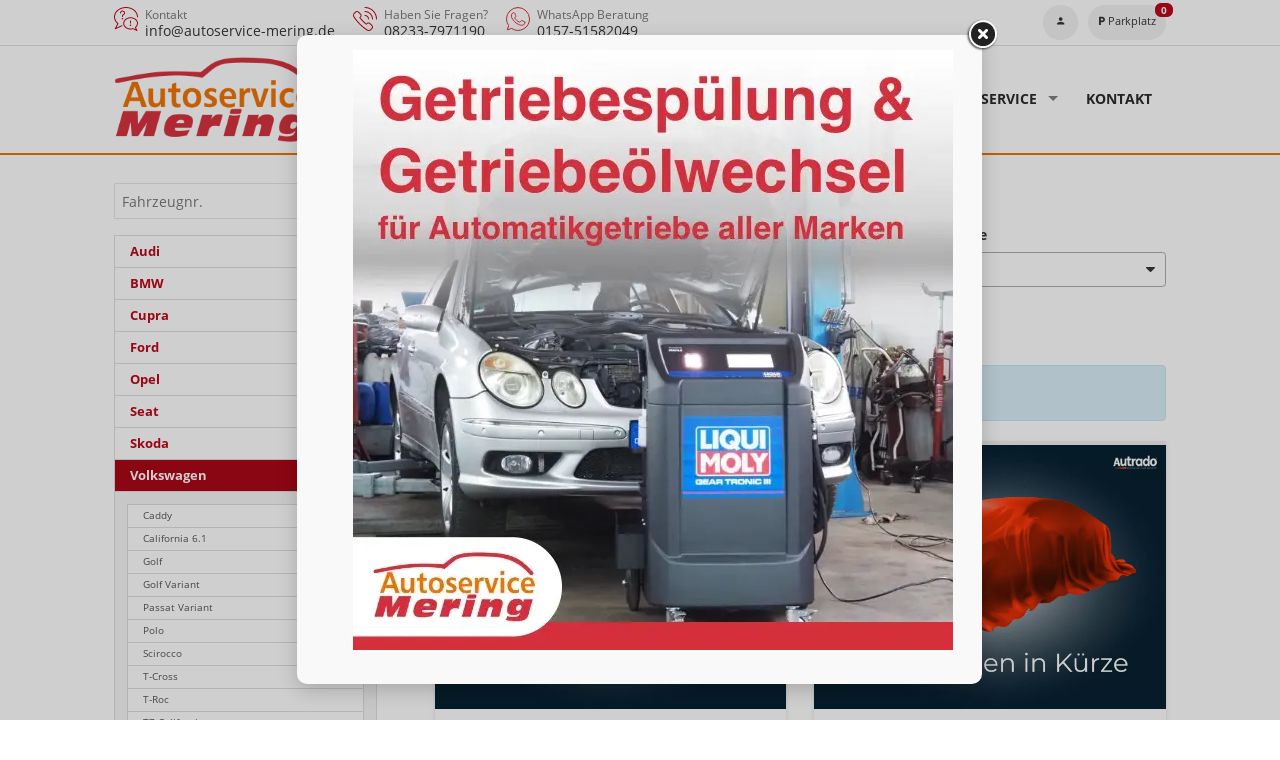

--- FILE ---
content_type: text/html; charset=UTF-8
request_url: https://www.autoservice-mering.de/liste-volkswagen-tiguan-a__2170_alle.php
body_size: 19588
content:
<!doctype html>
<html id="autrado-template" class="with-left-module with-bottom-module no-featured-slider no-js" lang="de" prefix="og: http://ogp.me/ns#">
<head>
    	<base href="https://www.autoservice-mering.de/"/>
    	<meta charset="utf-8">
	<title>Volkswagen Tiguan Autoservice Mering</title>
    <meta http-equiv="X-UA-Compatible" content="IE=edge">
    <meta name="viewport" content="width=device-width, initial-scale=1"/>
    <meta name="page-topic" content="Autohandel"/>
<meta name="page-type" content="Information"/>
<meta name="audience" content="Alle"/>
<meta name="author" content="autrado.de Matthias Mielchen"/>
<meta name="publisher" content="autrado"/>
<meta name="robots" content="Index follow"/>
<meta name="title" content="Volkswagen Tiguan Autoservice Mering"/>
<meta name="referrer" content="strict-origin-when-cross-origin"/>
<link rel="canonical" href="https://www.autoservice-mering.de/liste-volkswagen-tiguan-a__2170_alle.php"><meta property="og:title" content="Volkswagen Tiguan Autoservice Mering"/>
<meta property="og:type" content="product.group"/>
<meta property="og:locale" content="de_DE"/>
<meta property="og:url" content="https://www.autoservice-mering.de/liste-volkswagen-tiguan-a__2170_alle.php"/>
<meta property="og:site_name" content="Autoservice Mering"/>
<meta property="og:description" content=""/>
<script>window.YETT_WHITELIST=[/www\.autoservice\-mering\.de/];</script>
	<link rel="stylesheet" href="templates/modern/_assets/fonts/open-sans.css?ft1658910052"/>
	<style>div.ui-tooltip{padding:8px;padding-right:12px;position:absolute;z-index:9999;max-width:1024px;-webkit-box-shadow:0 0 5px #aaa;box-shadow:0 0 5px #aaa;border:1px solid #000!important;background:#fff;font-size:11px;line-height:14px;border-radius:4px}div.ui-tooltip-innercontainer{max-width:400px}div.ui-helper-hidden-accessible{display:none}.ui-widget{font-size:.8em!important}.dialog-windowclass{font-size:12px!important;font-family:arial!important}.dialog-windowclass.ui-dialog{padding:2px;z-index:20}.dialog-windowclass h1{margin:0;font-size:1.4em;line-height:36px}.dialog-windowclass .feld{width:92%!important;margin:0}.dialog-windowclass .buttonzeile{width:98%!important;margin:5px 0;padding:0 0}.dialog-windowclass p.beschreibung{width:87%!important}.ui-widget-header{background-image:none!important}.ui-logobaseinfo tr td{font-size:1em}</style>
	<link rel="stylesheet" href="css/A.jquery-ui.css,qft1658910084.pagespeed.cf.vfqjgmKn5K.css"/>
	<link rel="stylesheet" href="javascript/fancybox/source/A.jquery.fancybox.css,qft1658910068.pagespeed.cf.4oP5n9dW1R.css"/>
	<style>.questiondialog>.ui-dialog-titlebar{display:none}div#dialog_button a{color:#fff;background-color:var(--color-primary-base,#111);padding:6px 12px;font-size:14px;font-weight:400;text-align:center;line-height:1.42857143;display:inline-block;text-decoration:none}div#dialog_button a:hover{background-color:var(--color-primary-light,#222)}div#dialog_button a.inaktiv{cursor:no-drop;pointer-events:none}.ui-widget.ui-widget-content{border:0;box-shadow:0 19px 38px rgba(0,0,0,.30) , 0 15px 12px rgba(0,0,0,.22)}.ui-dialog .ui-dialog-content.cc_dialog{padding:1rem}.cc_dialog p{line-height:1.1;margin:.75rem 0;padding:0;font-size:1rem}.cc_dialog h3{margin:10px 0 20px 0;color:#000;background:transparent;font-size:17px;font-weight:bold}.cc_dialog h4{margin:.5rem 0 1rem;background:transparent;font-weight:bold;font-size:1.125rem;color:#666}.ui-dialog .ui-dialog-content.cc_dialog{padding-bottom:4rem;font-size:.975rem}div#dialog_button{bottom:1rem;right:1rem}.opt.tablerow{display:grid;gap:.5rem;grid-template-columns:1.5rem 1fr max-content}label.optlabel.clickable{font-weight:400;cursor:pointer}.group1{background:#d8d8d8}.group1+.group1{margin-top:.25rem}.group0>.opt.tablerow{display:grid;gap:.5rem;grid-template-columns:1.5rem 1fr max-content;font-weight:700}.options{padding:.75rem;border:1px solid #ddd;border-radius:.25rem}.options{background:transparent;margin:0;padding:0;border:0;border-radius:0}.group1{background:#fff;padding:.5rem;color:#222;border:1px solid #bebebe;border-radius:.25rem}.group0>.opt.tablerow{margin-bottom:.25rem;padding:0}</style>
	<link rel="stylesheet" href="css/A.glyphicons.css,qft1658910084.pagespeed.cf.mWvHHtj3sS.css"/>
	<link rel="stylesheet" href="css/A.glyphicons-filetypes.css,qft1658910084.pagespeed.cf.bhiL0FiXov.css"/>
	<link rel="stylesheet" href="css/A.glyphformat.css,qft1758547530.pagespeed.cf.fHExFfDGTc.css"/>
	<link rel="stylesheet" href="css/A.search.css,qft1682321997.pagespeed.cf.dcu_rSXeNE.css"/>
	<link rel="stylesheet" href="javascript/jquery/multiple-select-2.1.1/A.multiple-select.min.css,qft1744018275.pagespeed.cf.f6KiBq8Ooa.css"/>
	<style>.fancybox-type-iframe .fancybox-nav{width:60px}.fancybox-type-iframe .fancybox-nav span{visibility:visible;opacity:.5}.fancybox-type-iframe .fancybox-nav:hover span{opacity:1}.fancybox-type-iframe .fancybox-next{right:-60px}.fancybox-type-iframe .fancybox-prev{left:-60px}</style>
	<link rel="stylesheet" href="css/A.rating.css,qft1682321997.pagespeed.cf.80g2j-c4OA.css"/>
	<style>.fancybox-dialog-title{padding:5px 10px;background-color:#dcdcdc;font-weight:bold}.fancybox-dialog-message{padding:10px;min-height:100px}.fancybox-dialog-buttons{background-color:#dcdcdc;padding:10px 0;text-align:center}.fancybox-dialog-button{display:inline-block;margin:0 10px;padding:5px 10px;background:#999;color:#fff;font-weight:bold;cursor:pointer;transition:background-color .3s}.fancybox-dialog-button:hover{background:#666}.fancybox-dialog-button:active{transform:translate(1px,1px)}</style>
	<link rel="stylesheet" href="templates/modern/_assets/css/frontend-standards.css?ft1763024920"/>
	<link rel="stylesheet" href="templates/modern/css/owl.carousel.css?ft1658910059"/>
	<link rel="stylesheet" href="templates/modern/_assets/fonts/md-iconic-font/css/material-design-iconic-font.min.css?ft"/>
	<link rel="stylesheet" href="templates/modern/_assets/css/plugins/sm-core-css.css?ft"/>
	<link rel="stylesheet" href="templates/modern/_assets/css/plugins/jquery.toast.min.css?ft"/>
	<link rel="stylesheet" href="templates/modern/_assets/css/main.css??ft"/>
	<link rel="stylesheet" href="var/A.style.css,qft1714485443.pagespeed.cf.v1TAdI39hG.css"/>
	<link rel="stylesheet" href="templates/modern/_assets/css/components/header-v1.css?ft1658910044"/>
	<link rel="stylesheet" href="templates/modern/_assets/css/components/vehicle-list.css?ft1762183369"/>
<script src="javascript/jquery.js,qft1658910068.pagespeed.jm.29OAZzvhfX.js"></script>
<script>var domReadyQueue=[];</script>

<script>dispatch_ajax=function(data){var p={"url":"\/liste-volkswagen-tiguan-a__2170_alle.php?ajax=cms&action=dispatch_ajax","type":"POST","cache":false,"dataType":"","async":true};p.data=data;jQuery.ajax(p);};park_vehicle_ajax=function(data){var p={"url":"\/liste-volkswagen-tiguan-a__2170_alle.php?ajax=cms&action=park_vehicle","type":"POST","cache":false,"dataType":"","async":true};p.data=data;jQuery.ajax(p);};ajaxcb_create_saleskit=function(data){var p={"url":"404?ajax=cms&action=s","type":"POST","cache":false,"dataType":"","async":true};p.data=data;jQuery.ajax(p);};ajaxcb_create_energylabel=function(data){var p={"url":"\/liste-volkswagen-tiguan-a__2170_alle.php?ajax=cms&action=e","type":"POST","cache":false,"dataType":"","async":true};p.data=data;jQuery.ajax(p);};</script>


<link rel="preload" href="templates/modern/_assets/fonts/md-iconic-font/fonts/Material-Design-Iconic-Font.woff2?v=2.2.0" as="font" type="font/woff2" crossorigin>





<style>.c-featured-slider-wrap,.o-wrapper--slider{padding:0}.c-page-aside--bottom{padding:5vh 0}.c-vehicle__sub-name{font-weight:400}.fahrzeugnavigation .nav .has-subnav.active .subnav li a.akt{font-weight:700;color:#bd0316}.c-hero{border-bottom:2px solid #ee7201}.c-page-header{border-bottom:1px solid #dedede}.c-page-top{padding:.75rem 0}.slicknav_btn{background-color:#94231d;position:absolute;right:12px;top:62px;margin:0}.slicknav_nav{font-weight:700;text-transform:uppercase;border-top:1px solid #c1c1c1}.slicknav_nav .nav__item{border-bottom:1px solid #c1c1c1;background:#fff;margin:0}.slicknav_nav a{color:#000;display:block;padding:0 15px;line-height:44px}.slicknav_nav .slicknav_row{padding:0 15px;margin:0;position:relative}.slicknav_nav .slicknav_row:hover,.slicknav_nav .slicknav_row:focus{color:#000;background:transparent;border-radius:0}.slicknav_nav .slicknav_arrow{position:absolute;top:0;right:0;width:50px;line-height:45px;text-align:center;border-left:1px solid #c1c1c1}.slicknav_nav .nav__subnav{background:#343434;margin:0;padding:0}.slicknav_nav .nav__subnav>li{border-top:1px solid #5b5b5b;border-bottom:0;background:#343434}.slicknav_nav .nav__subnav>li:first-child{border:0}.slicknav_nav .nav__subnav>li:last-child{border-bottom:0}.slicknav_nav .nav__subnav>li a{color:#fff;padding-left:40px;line-height:45px;white-space:nowrap}.slicknav_nav .nav__link--home{overflow:visible;white-space:normal;text-indent:0;width:auto}.slicknav_menu{padding:0;z-index:20;background:none}@media all and (max-width:700px){.c-header-sidebar-v3__icons{display:none}a.c-header-contact:nth-child(-n+1) {display:none}.c-header-sidebar-v3>div{display:grid;grid-template-columns:1fr 1fr}a.c-header-contact.c-header-contact--small.u-link-clean{font-size:.75rem}.c-header-contact--small>div .u-caption{display:none}.c-page-header__inner.o-wrapper.u-cf{padding:0}.module.pos_topbar.logo{width:120px}}@media all and (max-width:1024px){.m_Frontend_Menu.pos_topbar .nav .nav__link{font-size:.875rem}}@media all and (max-width:800px){.m_Frontend_Menu.pos_topbar .nav .nav__link{font-size:.75rem}}</style>

<meta property="og:phone_number" content="08233-7971190"/>
<meta property="og:street-address" content="Gaußring 12"/>
<meta property="og:locality" content="Mering"/>
<meta property="og:postal-code" content="86415"/>


<link rel="icon" type="image/ico" href="idbilder/favicon.ico?ft1652340515">
<script type="application/ld+json">
{ "@context" : "http://schema.org",
  "@type" : "Organization",
  "url" : "https://www.autoservice-mering.de/",
  "name" : "Autoservice Mering",
  "location": {
            "@type": "Place",
            "address": {
              "@type": "PostalAddress",
              "addressLocality": "Mering",
              "postalCode": "86415",
              "streetAddress": "Gaußring 12"
            }
   },
  "contactPoint" : [
    { "@type" : "ContactPoint",
      "telephone" : "08233-7971190",
      "contactType" : "customer service"
    } ] }
</script>

</head>
<body id="liste" class="site-1655 as-20 not-logged-in  page_fahrzeuge pagetype_Frontend_Legacy tpl_modern ctrl_legacy" itemscope="" itemtype="http://schema.org/WebPage">

<script>var _paq=window._paq=window._paq||[];_paq.push(['disableCookies']);_paq.push(['trackPageView']);_paq.push(['enableLinkTracking']);(function(){var u="//matomo.autrado.de/";_paq.push(['setTrackerUrl',u+'matomo.php']);_paq.push(['setSiteId','587']);var d=document,g=d.createElement('script'),s=d.getElementsByTagName('script')[0];g.async=true;g.src=u+'matomo.js';s.parentNode.insertBefore(g,s);})();jQuery(document).ready(function(){if(typeof yett!=="undefined")yett.unblock("matomo.autrado.de");});</script><a href="liste-volkswagen-tiguan-a__2170_alle.php#main" class="u-skip-link">Zum Hauptinhalt springen</a>    <div class="c-page o-wrapper">

				<div class="c-hero">
										<div class="c-page-header">
						<div class="c-page-header__inner o-wrapper u-cf">
							<div class="module pos_top m_Frontend_HtmlSource u-desktop-only"><link media="all" rel="stylesheet" href="templates/modern/_assets/css/components/header-sidebar-3.css">
<link media="all" rel="stylesheet" href="templates/modern/_assets/css/components/header-contact.css">

<div class="c-header-sidebar-v3-wrap c-header-sidebar-v3-wrap--small ">
  <div class="c-header-sidebar-v3">

    <div>
      <a class="c-header-contact c-header-contact--small u-link-clean" href="mailto:info@autoservice-mering.de">
        <svg viewBox="0 0 24 24">
          <path d="M8.5 12.5a.75.75 0 0 1-.75-.75c-.001-.198.076-.387.217-.53a.75.75 0 0 1 1.283.529.75.75 0 0 1-.75.75z"/>
          <circle cx="16.5" cy="18.25" r=".75"/>
          <path d="M16.5 16.5a.5.5 0 0 1-.5-.5v-2a.5.5 0 1 1 1 0v2a.5.5 0 0 1-.5.5zM1.363 22.25c-.134 0-.265-.055-.36-.15a.5.5 0 0 1-.089-.573l2.405-4.8A9.08 9.08 0 0 1 0 9.894C0 7.24 1.256 4.752 3.537 2.882 5.803 1.024 8.8 0 12 0c6.617 0 12 4.433 12 9.883a.5.5 0 1 1-1 0C23 4.985 18.066 1 12 1S1 4.985 1 9.883c.057 2.498 1.24 4.797 3.25 6.3a.5.5 0 0 1 .147.625L2.452 20.7l5.308-2.47a.5.5 0 0 1 .665.242c.056.12.062.257.016.382a.5.5 0 0 1-.259.282l-6.6 3.076a.49.49 0 0 1-.21.047zM22.983 24a.5.5 0 0 1-.212-.047l-3.794-1.766c-.768.215-1.562.323-2.36.323-4.098 0-7.417-2.75-7.417-6.13s3.32-6.13 7.4-6.13S24 13 24 16.38a5.66 5.66 0 0 1-1.943 4.155l1.373 2.74a.5.5 0 0 1-.447.724zm-3.965-2.846a.5.5 0 0 1 .212.047l2.663 1.24-.9-1.817a.5.5 0 0 1 .148-.625 4.64 4.64 0 0 0 1.87-3.63c0-2.82-2.87-5.12-6.4-5.12s-6.4 2.3-6.4 5.13 2.87 5.13 6.4 5.13a8.23 8.23 0 0 0 2.273-.334.53.53 0 0 1 .145-.02zM8.5 10a.5.5 0 0 1-.5-.5v-.75a1.38 1.38 0 0 1 .962-1.326c.622-.2 1.04-.776 1.04-1.43C10 5.17 9.326 4.497 8.5 4.497a1.49 1.49 0 0 0-1.062.441C7.155 5.222 7 5.6 7 6a.5.5 0 1 1-1 .002 2.48 2.48 0 0 1 .73-1.769c.47-.473 1.1-.734 1.767-.735A2.49 2.49 0 0 1 11 5.994c.002 1.1-.694 2.047-1.73 2.383-.162.052-.27.2-.27.37V9.5a.5.5 0 0 1-.5.5z"/>
        </svg>
        <div>
          <div class="u-caption">Kontakt</div>
          <div class="u-h4">info@autoservice-mering.de</div>
        </div>
      </a>
      <a class="c-header-contact c-header-contact--small u-link-clean" href="tel:082337971190">
        <svg viewBox="0 0 24 24">
          <path d="M15.655 24c-.7 0-1.355-.2-1.926-.577A46.78 46.78 0 0 1 .588 10.272c-.913-1.38-.727-3.23.44-4.403l1.165-1.165c.47-.47 1.1-.73 1.768-.73a2.48 2.48 0 0 1 1.767.731l2.122 2.12a2.48 2.48 0 0 1 .731 1.768 2.49 2.49 0 0 1-.73 1.768l-.387.382a47.14 47.14 0 0 0 5.791 5.791l.385-.385c.47-.47 1.1-.73 1.768-.73a2.49 2.49 0 0 1 1.768.73l2.122 2.12c.974.975.974 2.56 0 3.535l-1.165 1.164a3.48 3.48 0 0 1-2.477 1.02zM3.96 4.973a1.49 1.49 0 0 0-1.06.438L1.737 6.576a2.51 2.51 0 0 0-.315 3.143 45.78 45.78 0 0 0 12.86 12.86 2.48 2.48 0 0 0 1.374.411 2.49 2.49 0 0 0 1.77-.728l1.164-1.164a1.5 1.5 0 0 0 0-2.12l-2.122-2.12a1.49 1.49 0 0 0-1.061-.438 1.49 1.49 0 0 0-1.061.438l-.707.707a.5.5 0 0 1-.672.032c-2.392-1.968-4.602-4.178-6.568-6.57a.5.5 0 0 1 .035-.673l.7-.7a1.5 1.5 0 0 0-.001-2.12l-2.12-2.12a1.49 1.49 0 0 0-1.061-.439zm19.545 7.522a.5.5 0 0 1-.5-.5c0-6.065-4.935-11-11-11a.5.5 0 1 1 0-1c6.617 0 12 5.383 12 12a.5.5 0 0 1-.5.5zm-4 0a.5.5 0 0 1-.5-.5 7.01 7.01 0 0 0-7-7 .5.5 0 1 1 0-1 8.01 8.01 0 0 1 8 8 .5.5 0 0 1-.5.5zm-4 0a.5.5 0 0 1-.5-.5c0-1.654-1.346-3-3-3a.5.5 0 1 1 0-1c2.205 0 4 1.794 4 4a.5.5 0 0 1-.5.5z"/>
        </svg>
        <div>
          <div class="u-caption">Haben Sie Fragen?</div>
          <div class="u-h4">08233-7971190</div>
        </div>
      </a>
      <a class="c-header-contact c-header-contact--small u-link-clean" href="https://api.whatsapp.com/send?phone=4915751582049">
        <svg xmlns="http://www.w3.org/2000/svg" viewBox="0 0 24 24">
          <path d="M12 .5A11.467 11.467 0 00.5 11.909 11.289 11.289 0 002.691 18.6l-1.436 4.238 4.419-1.405A11.511 11.511 0 0023.5 11.91 11.468 11.468 0 0012 .5m6.907 14.535c-.084-.138-.307-.223-.642-.388s-1.985-.972-2.291-1.082-.532-.167-.755.166-.866 1.081-1.062 1.3-.391.25-.726.084a9.188 9.188 0 01-2.7-1.651 9.976 9.976 0 01-1.864-2.3c-.2-.332-.021-.512.147-.678a3.612 3.612 0 00.838-1.138.606.606 0 00-.028-.583C9.743 8.6 9.072 6.962 8.793 6.3c-.316-.756-1.725-.782-2.292-.168-1.789 1.941-1.376 4.14.2 6.215.168.222 2.32 3.691 5.728 5.023s3.408.887 4.023.831c1.767-.159 2.963-2.323 2.459-3.163" fill="none" stroke="#d42e3c" stroke-linecap="round" stroke-linejoin="round"/>
        </svg>
        <div>
          <div class="u-caption">WhatsApp Beratung</div>
          <div class="u-h4">0157-51582049</div>
        </div>
      </a>
    </div>
  </div>


  <div class="c-header-sidebar-v3__icons">
    <a href="anmelden.php" title="Anmelden"><i class="zmdi zmdi-account"></i></a>
    <a href="mycars"><i class="zmdi zmdi-parking"></i> <span>Parkplatz</span> <sup class="js-parked-counter js-parked-count">0</sup></a>
  </div>
</div></div>
						</div>
					</div>
					
										<header class="c-page-top">
						<div class="c-page-top__inner o-wrapper u-cf">
						<div class="module pos_topbar logo">			<a class="h-card" href="/" title="" rel="home">
				<img class="u-photo" src="idbilder/xlogo.png,qft1652707233.pagespeed.ic.dL-5KAC3kt.webp" alt="Autoservice Mering" width="546" height="234"/>
			</a>
		</div><div class="module pos_topbar m_Frontend_Menu js-slicknav-ignore" aria-label="Hauptnavigation" role="navigation">
<ul class="nav" id="menu-1008">
	<li class="nav__item has-subnav">
		<a href="/" class="nav__link">Werkstatt</a>
		<ul class="nav__subnav subnav inner">
			<li class="nav__item">
				<a href="injektoren.php" class="nav__link">Injektoren</a>
			</li>
			<li class="nav__item">
				<a href="gluehkerzen.php" class="nav__link">Glühkerzen</a>
			</li>
		</ul>
	</li>
	<li class="nav__item has-subnav">
		<a href="unsere-fahrzeuge" class="nav__link">Fahrzeuge</a>
		<ul class="nav__subnav subnav inner">
			<li class="nav__item">
				<a href="unsere-fahrzeuge.php" class="nav__link">Fahrzeuge</a>
			</li>
			<li class="nav__item">
				<a href="processsearch.php?fahrzeugart=g&leistung_min=&leistung_max=&preis_min=&preis_max=&master=1&profileID=1&searchdata=%7B%22fields%22%3A%7B%2210002%22%3A%5B%22g%22%5D%7D%7D" title="Rundum gepflegt und mit umfangreichen Garantieleistungen." class="nav__link">Gebrauchtwagen</a>
			</li>
			<li class="nav__item">
				<a href="fahrzeugsuche.php" class="nav__link">Fahrzeugsuche</a>
			</li>
			<li class="nav__item">
				<a href="top-angebote.php" class="nav__link">Top Angebote</a>
			</li>
			<li class="nav__item">
				<a href="eu---neuwagen.php" class="nav__link">EU - Neuwagen</a>
			</li>
		</ul>
	</li>
	<li class="nav__item">
		<a href="unternehmen.php" class="nav__link">Unternehmen</a>
	</li>
	<li class="nav__item has-subnav">
		<a href="#" class="nav__link">Service</a>
		<ul class="nav__subnav subnav inner">
			<li class="nav__item">
				<a href="ihre-vorteile.php" class="nav__link">Ihre Vorteile</a>
			</li>
			<li class="nav__item">
				<a href="automatikgetriebe.php" class="nav__link">Automatikgetriebe</a>
			</li>
			<li class="nav__item">
				<a href="inzahlungnahme.php" class="nav__link">Gebrauchtwagen An-/Verkauf</a>
			</li>
			<li class="nav__item">
				<a href="reifenservice.php" class="nav__link">Reifenservice</a>
			</li>
			<li class="nav__item">
				<a href="hu-au.php" title="Haupt- und Abgasuntersuchung" class="nav__link">HU/AU</a>
			</li>
			<li class="nav__item">
				<a href="zulassungsservice.php" title="Ab- und Anmeldeservice" class="nav__link">Zulassungsservice</a>
			</li>
		</ul>
	</li>
	<li class="nav__item">
		<a href="kontakt.php" class="nav__link">Kontakt</a>
	</li>
</ul>
</div>
						</div>
					</header>
									</div>


                  
         <div class="c-page-content-wrap">
                  
				<div class="o-wrapper o-wrapper--page">
                    <div class="c-page-wrapper u-cf">

                        <main class="c-page-main u-cf" id="main">

                            <section class="s-cms-content u-cf">

                                
                                <div class="dynamic-content">
                                                                                                
                                <div data-subject="begin-dynamic"></div><div class="c-pager__ajax-target js-pager-ajax-target" aria-busy="false"><h1>Volkswagen Tiguan</h1><script>jQuery(function($){function loadURL(url){url=updateQueryString("npage",null,url);var target=$(".js-pager-ajax-target");var $sorting=$('.c-sorting');var $cpager=$('.c-pager__ajax-target');if($sorting.length&&$cpager.length){$cpager.attr('aria-busy','true');}if(target.length>0){target.load(url,function(){$("#ajaxloader").hide();window.history.pushState(null,null,url);window.enablePager();document.dispatchEvent(new CustomEvent("pageview.autrado",{detail:{url:url}}));var $sorting=$('.c-sorting');var $cpager=$('.c-pager__ajax-target');if($sorting.length&&$cpager.length){$cpager.attr('aria-busy','false');}});var o=target.offset();$("#ajaxloader").show().offset({top:o.top+$(window).height()/3,left:o.left+target.width()/2-$("#ajaxloader").width()/2});$('<div class="c-overlay__ajax-target"></div>').prependTo(target).addClass("c-overlay__ajax-target-visible");}else{location.href=url;}}function getSort(){var sort=location.search.match(/(?<=[&?])sort=[^&]+/);return sort?"?"+sort[0]:"";}$(".js-fgd-filter, .js-aufbauten-select, .js-sorter").on("change",function(){var o=this.options[this.options.selectedIndex].value;if(o==='*')o=null;if($(this).hasClass("js-fgd-filter")){var fa=$(this).attr("name");loadURL(updateQueryString(fa.substr(0,fa.lastIndexOf("_")),o));}else if($(this).hasClass("js-aufbauten-select")){loadURL(o+window.location.search);}else{loadURL(updateQueryString("sort",o));}});$("[name=subnav_select]").on("change",function(){var url=$(this).val();if(url.indexOf("a__")>0){loadURL($(this).val()+getSort());}else if(url){location.href=url;}});$(".navsubsub a").on("click",function(e){e.preventDefault();if(this.search&&this.search===location.search){loadURL(this.href.substr(0,this.href.indexOf("?"))+getSort());return;}loadURL(this.href+getSort());});});</script><div class="c-sorting"><div class="o-layout o-layout--gutter-small o-layout--1/3@tb">
<div class="o-layout__item o-layout__item--subnav-select">
<div class="c-sorting__item"><label class="c-sorting__item-label">Verfügbarkeit, Art</label><select class="c-sorting__item-select" name="subnav_select"><option value="liste-volkswagen-tiguan-a__2170_alle.php" selected="selected">alle</option><option value="liste-volkswagen-tiguan-a__2170_Lagerfahrzeuge.php">Lagerfahrzeuge</option><option value="liste-volkswagen-tiguan-a__2170_Vorlauffahrzeuge.php">Neufahrzeuge </option></select></div>
</div><div class="o-layout__item o-layout__item--fuel-select">
<div class="c-sorting__item"><label class="c-sorting__item-label">Kraftstoff</label><select name="fuel_select" class="js-fgd-filter c-sorting__item-select"><option value="*" selected="selected">alle</option><option value="g2203">Hybrid Benzin</option><option value="g2202">Diesel</option></select></div>
</div><div class="o-layout__item o-layout__item--gearbox-select">
<div class="c-sorting__item"><label class="c-sorting__item-label">Getriebe</label><select name="gearbox_select" class="js-fgd-filter c-sorting__item-select"><option value="*" selected="selected">alle</option><option value="g1502">Automatik</option></select></div>
</div><div class="o-layout__item o-layout__item--drive-select">
<div class="c-sorting__item"><label class="c-sorting__item-label">Antrieb</label><select name="drive_select" class="js-fgd-filter c-sorting__item-select"><option value="*" selected="selected">alle</option><option value="487">Frontantrieb</option><option value="214">Allrad</option></select></div>
</div><div class="o-layout__item o-layout__item--aufbau-select">
<div class="c-sorting__item"><label class="c-sorting__item-label">Ausstattungslinie</label><select class="c-sorting__item-select js-aufbauten-select" name="aufbauten_select"><option value="liste-volkswagen-tiguan-a__2170_alle.php" selected='selected'>alle</option>
<option value="liste-volkswagen-tiguan-a__2170_alle_1839_life.php">LIFE</option>
<option value="liste-volkswagen-tiguan-a__2170_alle_1838_r-line.php">R-Line</option>
<option value="liste-volkswagen-tiguan-a__2170_alle_1859_tiguan.php">Weitere</option>
</select></div>
</div></div></div>
<div class="c-alert c-alert--info">In Ihrer aktuellen Filterung befinden sich <span class="countvehicles">17</span> Fahrzeuge:</div><ul class="c-vehicles-list [ u-unstyled u-cf ]" data-ui-component="vehicles-list"><li class="c-vehicles-list__item c-vehicles-list__item--configurator">
    <article class="c-vehicle c-vehicle--type-k  u-faux-block-link" itemscope itemtype="http://schema.org/Product" data-id="17351">
                    

    <figure class="u-pos-relative">
                    

<div class="c-vehicle__img-wrap o-flex-embed o-flex-embed__ratio--4by3">
    <img class="o-flex-embed__content o-flex-embed__crop-item" src="idbilder/xfzg-platzhalter.gif,qft1652340614.pagespeed.ic.oBNHiVninL.webp" alt="Volkswagen Tiguan - 130PS eTSI DSG AHK+Kamera+Sitzheizung+App-Connect+PDC vo+hi" loading="lazy" aria-hidden="true">
    <meta itemprop="image" content="idbilder/fzg-platzhalter.gif?ft1652340614">
</div>
        
        
        
    </figure>

            

<header class="c-vehicle__header">
    <h4 class="c-vehicle__title">
        <a class="c-vehicle__link u-link-clean" href="auto-volkswagen-tiguan-tiguan-130ps-etsi-dsg-ahk-kamera-sitzheizung-app-connect-pdc-vo-hi-x__17351.php" itemprop="url">
            <span class="c-vehicle__name u-block u-text-truncate" itemprop="brand name">Volkswagen Tiguan</span>
            <span class="c-vehicle__sub-name u-block u-text-smaller u-text-truncate u-text-muted" itemprop="name">130PS eTSI DSG AHK+Kamera+Sitzheizung+App-Connect+PDC vo+hi</span>
        </a>
    </h4>
            

    
    <div class="c-vehicle-single__sub-title u-text-truncate">
                <span class="c-vehicle-single__sub-item c-vehicle-single__sub-item--delivery u-text-nowrap">
            unverbindliche Lieferzeit: <span class="nobr">6&nbsp;Wochen</span>
        </span>
                        <span class="c-vehicle-single__sub-item c-vehicle-single__sub-item--ecm-category u-text-nowrap">
            Neuwagen
        </span>
            </div>
</header>
    
            
<ul class="c-icon-details u-unstyled u-text-smaller" itemprop="description">
    <li class="c-icon-details__item c-icon-details__item--vehiclenumber">
        
        <svg viewBox="0 0 24 24" aria-hidden="true" focusable="false">
            <path d="M22.2,15.7h-3.1l1-7.4h2.1c2.4,0,2.4-3.6,0-3.6h-1.6L20.9,2c0.3-2.3-3.3-2.8-3.6-0.5L17,4.7H9.6
				L9.9,2c0.3-2.3-3.3-2.8-3.6-0.5L5.9,4.7H1.8c-2.4,0-2.4,3.6,0,3.6h3.7l-1,7.4H1.8l0,0c-2.4,0-2.4,3.6,0,3.6H4L3.7,22
				c-0.3,2.3,3.3,2.8,3.6,0.5l0.4-3.1h7.4L14.7,22c-0.3,2.3,3.2,2.9,3.6,0.5l0.4-3.1h3.5C24.6,19.3,24.6,15.7,22.2,15.7z M15.5,15.7
				H8.1l1-7.4h7.4L15.5,15.7z"/>
        </svg>
        
        <span class="u-hidden-visually">Fahrzeugnr. </span>
        <span>17351</span>
    </li>
            <li class="c-icon-details__item c-icon-details__item--gearing">
            
            <svg xmlns="http://www.w3.org/2000/svg" viewBox="0 0 24 24" aria-hidden="true" focusable="false"><path d="M21.25.25a2.746 2.746 0 00-1.15 5.243.251.251 0 01.146.227v5.03A.25.25 0 0120 11h-5.03a.251.251 0 01-.227-.145A2.756 2.756 0 0013.4 9.507a.251.251 0 01-.146-.227V5.72a.251.251 0 01.146-.227 2.746 2.746 0 10-3.643-3.639A.251.251 0 019.53 2H5.47a.251.251 0 01-.227-.146 2.75 2.75 0 100 2.292A.251.251 0 015.47 4h4.06a.251.251 0 01.227.145A2.756 2.756 0 0011.1 5.493a.251.251 0 01.146.227v3.56a.251.251 0 01-.146.227 2.739 2.739 0 000 4.986.251.251 0 01.146.227v3.58a.217.217 0 01-.129.2 2.753 2.753 0 00-1.364 1.356.251.251 0 01-.223.144H5.47a.251.251 0 01-.227-.146 2.75 2.75 0 100 2.292A.251.251 0 015.47 22h4.06a.251.251 0 01.227.146 2.746 2.746 0 103.643-3.639.251.251 0 01-.146-.227V14.7a.217.217 0 01.129-.2 2.753 2.753 0 001.364-1.356.251.251 0 01.223-.144h5.28a2 2 0 002-2V5.72a.251.251 0 01.146-.227A2.746 2.746 0 0021.25.25z"/></svg>
            
            <span class="u-hidden-visually">Getriebe</span>
            <span>Doppelkupplungsgetriebe (DSG)</span>
        </li>
                <li class="c-icon-details__item c-icon-details__item--fuel">
            
                <svg xmlns="http://www.w3.org/2000/svg" viewBox="0 0 24 24" aria-hidden="true" focusable="false"><path d="M23.682 8.644a1 1 0 00-1.414.048c-1.838 1.964-2.768 3.372-2.768 4.183v7.5a1 1 0 01-2 0v-13.5a2.5 2.5 0 00-2.5-2.5h-.248a.25.25 0 01-.25-.25v-1.75a1.752 1.752 0 00-1.75-1.75h-11A1.753 1.753 0 000 2.375v19a1.753 1.753 0 001.75 1.75h11a1.752 1.752 0 001.75-1.75V6.625a.25.25 0 01.25-.25H15a.5.5 0 01.5.5v13.5a3 3 0 006 0v-2.228a.249.249 0 01.138-.223l1.033-.517a1.493 1.493 0 00.829-1.341v-1.191a1.5 1.5 0 00-1.5-1.5h-.26a.251.251 0 01-.25-.249v-.156a13.874 13.874 0 012.24-2.912 1 1 0 00-.048-1.414zM9.75 12.625h-2.5a.751.751 0 00-.75.75v1.75h1.75a.75.75 0 010 1.5H6.5v3.25a.75.75 0 01-1.5 0v-6.5a2.253 2.253 0 012.25-2.25h2.5a.75.75 0 010 1.5zm2-5.75a.5.5 0 01-.5.5h-8a.5.5 0 01-.5-.5v-3a.5.5 0 01.5-.5h8a.5.5 0 01.5.5z"/></svg>
            
            <span class="u-hidden-visually">Kraftstoff</span>
            <span>Hybrid Benzin</span>
        </li>
                <li class="c-icon-details__item c-icon-details__item--body-color">
            
            <svg viewBox="0 0 24 24" aria-hidden="true" focusable="false"><path d="M23.6 2.745A1.66 1.66 0 0021.105.552L7.9 13.9a.251.251 0 00.1.413A5.116 5.116 0 0111.05 17a.249.249 0 00.417.056zM9.793 17.909a3.65 3.65 0 00-6.742-.2c-.191.426-.334.827-.467 1.2-.394 1.11-.574 1.617-1.578 1.875A1.339 1.339 0 00.781 23.3a7.521 7.521 0 003.138.7 7 7 0 002.47-.447A5.946 5.946 0 009.711 20.7a3.62 3.62 0 00.082-2.791z"/>
            </svg>
            
            <span class="u-hidden-visually">Außenfarbe</span>
            <span>[B0B0] Delfingrau Metallic</span>
        </li>
                <li class="c-icon-details__item c-icon-details__item--power">
            
                <svg xmlns="http://www.w3.org/2000/svg" viewBox="0 0 24 24"><path d="M12 3.348a12.013 12.013 0 00-12 12v2.391a2.916 2.916 0 002.913 2.913h18.174A2.916 2.916 0 0024 17.739v-2.391a12.013 12.013 0 00-12-12zm9.087 15.3H2.913A.914.914 0 012 17.739V16.4h2.5a.75.75 0 000-1.5H2.01a9.922 9.922 0 01.841-3.589l2.029 1.174a.75.75 0 00.75-1.3l-2.07-1.2a10.052 10.052 0 012.477-2.66l1.13 1.957a.762.762 0 001.025.275.75.75 0 00.274-1.025L7.305 6.521a9.911 9.911 0 013.945-1.145v2.276a.75.75 0 101.5 0V5.376a10.006 10.006 0 017.69 4.615l-2.07 1.2a.75.75 0 10.75 1.3l2.029-1.172a9.922 9.922 0 01.841 3.581H19.5a.75.75 0 100 1.5H22v1.337a.914.914 0 01-.913.915z"/><path d="M16.565 8.125a.749.749 0 00-1.037.221l-3 4.619a2.254 2.254 0 101.257.818l3-4.62a.751.751 0 00-.22-1.038z"/></svg>
            
            <span class="u-hidden-visually">Leistung</span>
            <span>96 kW (131 PS)</span>
        </li>
    
            <li class="c-icon-details__item c-icon-details__item--kilometer">
            
            <svg viewBox="0 0 24 24" aria-hidden="true" focusable="false"><defs><style>.a{fill:none;stroke:currentColor;stroke-linecap:round;stroke-linejoin:round;stroke-width:1.5px}</style></defs><path class="a" d="M1.5 23.263l6-22.5M22.5 23.263l-6-22.5M12 17.263v6M12 8.263v4.5M12 .763v3"/>
            </svg>
            
            <span class="u-hidden-visually">Kilometerstand</span>
            <span>20&nbsp;km</span>
        </li>
    
    </ul>
    
    
    
    
    <div class="c-vehicle__btns-price c-vehicle__btns-price--price_5">

                    <div itemprop="offers" itemscope itemtype="http://schema.org/Offer" data-price>
                <div class="u-h2 u-text-primary"><span class="nobr ">35.490,&ndash;&nbsp;€</span></div>
                <small class="u-block u-caption vat _text"><em>incl. 19% MwSt.</em></small>
                <meta itemprop="price" content="35490"/>
                <meta itemprop="priceCurrency" content="EUR"/>
                <link itemprop="itemCondition" href="http://schema.org/NewCondition"/>
                <link itemprop="availability" href="http://schema.org/InStock"/>
                <meta itemprop="url" content="auto-volkswagen-tiguan-tiguan-130ps-etsi-dsg-ahk-kamera-sitzheizung-app-connect-pdc-vo-hi-x__17351.php">
                <meta itemprop="priceValidUntil" content="01/01/2050">
            </div>
        
                    <ul class="c-vehicle__action-list o-list-inline ">
    
    
    
    <li class="c-vehicle__action c-vehicle__action--callback">
        <button class="c-vehicle__action-link c-vehicle__action-link--callback u-text-inherit-color c-button c-button--secondary c-button--sm u-faux-block-link__promote js-link" data-href="rueckruf.php?fahrzeug=17351" title="Wir rufen Sie an">
            <span class="glyphicons glyphicons-earphone glyphicons--callback" aria-hidden="true"></span>
            <span class="u-hidden-visually">Wir rufen Sie an</span>
        </button>
    </li>
            <li class="c-vehicle__action c-vehicle__action--pdf">
            <button class="c-vehicle__action-link c-vehicle__action-link--pdf u-text-inherit-color c-button c-button--secondary c-button--sm u-faux-block-link__promote js-saleskit" title="Fahrzeugexposé (PDF)" data-vehicle="17351" data-href="">
                <span class="glyphicons glyphicons-download-alt glyphicons--pdf" aria-hidden="true"></span>
                <span class=" u-hidden-visually">Fahrzeugexposé (PDF)</span>
            </button>
        </li>
        <li class="c-vehicle__action c-vehicle__action--parking c-vehicle__action--save">
        <button class="c-vehicle__action-link c-vehicle__action-link--parking u-text-inherit-color c-button  c-button--secondary c-button--sm u-faux-block-link__promote js-link" data-vehicle="17351" data-origin="list" data-href="auto-volkswagen-tiguan-tiguan-130ps-etsi-dsg-ahk-kamera-sitzheizung-app-connect-pdc-vo-hi-x__17351.php?submit_action_fahrzeug_parken=1" title="Fahrzeug parken" rel="nofollow">
            <span class="glyphicons glyphicons-parking glyphicons--park" aria-hidden="true"></span>
            <span class="u-hidden-visually u-hide-if-parked">Fahrzeug parken</span>
                    </button>
    </li>
</ul>
            </div>
    
<ul class="c-vehicle__attributes u-unstyled">


        
            <li>
            <span>Verbrauch kombiniert: </span>
            5,90 l/100km
        </li>
    

    
                <li><span>CO<sub>2</sub>-Klasse:</span>
            <span class="u-text-nowrap">E</span>
        </li>
        
            <li>
            <span>CO<sub>2</sub>-Emissionen: </span>
            145,00  g/km
        </li>
    </ul>



                <meta itemprop="url" content="auto-volkswagen-tiguan-tiguan-130ps-etsi-dsg-ahk-kamera-sitzheizung-app-connect-pdc-vo-hi-x__17351.php">
        <meta itemprop="sku productID" content="17351">
        <a class="u-faux-block-link__overlay" href="auto-volkswagen-tiguan-tiguan-130ps-etsi-dsg-ahk-kamera-sitzheizung-app-connect-pdc-vo-hi-x__17351.php" tabindex="-1" aria-hidden="true">Vorlauffahrzeug - Volkswagen Tiguan</a>
    </article>
</li><li class="c-vehicles-list__item c-vehicles-list__item--configurator">
    <article class="c-vehicle c-vehicle--type-k  u-faux-block-link" itemscope itemtype="http://schema.org/Product" data-id="17352">
                    

    <figure class="u-pos-relative">
                    

<div class="c-vehicle__img-wrap o-flex-embed o-flex-embed__ratio--4by3">
    <img class="o-flex-embed__content o-flex-embed__crop-item" src="idbilder/xfzg-platzhalter.gif,qft1652340614.pagespeed.ic.oBNHiVninL.webp" alt="Volkswagen Tiguan - 130PS eTSI DSG AHK+Kamera+Sitzheizung+App-Connect+PDC vo+hi" loading="lazy" aria-hidden="true">
    <meta itemprop="image" content="idbilder/fzg-platzhalter.gif?ft1652340614">
</div>
        
        
        
    </figure>

            

<header class="c-vehicle__header">
    <h4 class="c-vehicle__title">
        <a class="c-vehicle__link u-link-clean" href="auto-volkswagen-tiguan-tiguan-130ps-etsi-dsg-ahk-kamera-sitzheizung-app-connect-pdc-vo-hi-x__17352.php" itemprop="url">
            <span class="c-vehicle__name u-block u-text-truncate" itemprop="brand name">Volkswagen Tiguan</span>
            <span class="c-vehicle__sub-name u-block u-text-smaller u-text-truncate u-text-muted" itemprop="name">130PS eTSI DSG AHK+Kamera+Sitzheizung+App-Connect+PDC vo+hi</span>
        </a>
    </h4>
            

    
    <div class="c-vehicle-single__sub-title u-text-truncate">
                <span class="c-vehicle-single__sub-item c-vehicle-single__sub-item--delivery u-text-nowrap">
            unverbindliche Lieferzeit: <span class="nobr">6&nbsp;Wochen</span>
        </span>
                        <span class="c-vehicle-single__sub-item c-vehicle-single__sub-item--ecm-category u-text-nowrap">
            Neuwagen
        </span>
            </div>
</header>
    
            
<ul class="c-icon-details u-unstyled u-text-smaller" itemprop="description">
    <li class="c-icon-details__item c-icon-details__item--vehiclenumber">
        
        <svg viewBox="0 0 24 24" aria-hidden="true" focusable="false">
            <path d="M22.2,15.7h-3.1l1-7.4h2.1c2.4,0,2.4-3.6,0-3.6h-1.6L20.9,2c0.3-2.3-3.3-2.8-3.6-0.5L17,4.7H9.6
				L9.9,2c0.3-2.3-3.3-2.8-3.6-0.5L5.9,4.7H1.8c-2.4,0-2.4,3.6,0,3.6h3.7l-1,7.4H1.8l0,0c-2.4,0-2.4,3.6,0,3.6H4L3.7,22
				c-0.3,2.3,3.3,2.8,3.6,0.5l0.4-3.1h7.4L14.7,22c-0.3,2.3,3.2,2.9,3.6,0.5l0.4-3.1h3.5C24.6,19.3,24.6,15.7,22.2,15.7z M15.5,15.7
				H8.1l1-7.4h7.4L15.5,15.7z"/>
        </svg>
        
        <span class="u-hidden-visually">Fahrzeugnr. </span>
        <span>17352</span>
    </li>
            <li class="c-icon-details__item c-icon-details__item--gearing">
            
            <svg xmlns="http://www.w3.org/2000/svg" viewBox="0 0 24 24" aria-hidden="true" focusable="false"><path d="M21.25.25a2.746 2.746 0 00-1.15 5.243.251.251 0 01.146.227v5.03A.25.25 0 0120 11h-5.03a.251.251 0 01-.227-.145A2.756 2.756 0 0013.4 9.507a.251.251 0 01-.146-.227V5.72a.251.251 0 01.146-.227 2.746 2.746 0 10-3.643-3.639A.251.251 0 019.53 2H5.47a.251.251 0 01-.227-.146 2.75 2.75 0 100 2.292A.251.251 0 015.47 4h4.06a.251.251 0 01.227.145A2.756 2.756 0 0011.1 5.493a.251.251 0 01.146.227v3.56a.251.251 0 01-.146.227 2.739 2.739 0 000 4.986.251.251 0 01.146.227v3.58a.217.217 0 01-.129.2 2.753 2.753 0 00-1.364 1.356.251.251 0 01-.223.144H5.47a.251.251 0 01-.227-.146 2.75 2.75 0 100 2.292A.251.251 0 015.47 22h4.06a.251.251 0 01.227.146 2.746 2.746 0 103.643-3.639.251.251 0 01-.146-.227V14.7a.217.217 0 01.129-.2 2.753 2.753 0 001.364-1.356.251.251 0 01.223-.144h5.28a2 2 0 002-2V5.72a.251.251 0 01.146-.227A2.746 2.746 0 0021.25.25z"/></svg>
            
            <span class="u-hidden-visually">Getriebe</span>
            <span>Doppelkupplungsgetriebe (DSG)</span>
        </li>
                <li class="c-icon-details__item c-icon-details__item--fuel">
            
                <svg xmlns="http://www.w3.org/2000/svg" viewBox="0 0 24 24" aria-hidden="true" focusable="false"><path d="M23.682 8.644a1 1 0 00-1.414.048c-1.838 1.964-2.768 3.372-2.768 4.183v7.5a1 1 0 01-2 0v-13.5a2.5 2.5 0 00-2.5-2.5h-.248a.25.25 0 01-.25-.25v-1.75a1.752 1.752 0 00-1.75-1.75h-11A1.753 1.753 0 000 2.375v19a1.753 1.753 0 001.75 1.75h11a1.752 1.752 0 001.75-1.75V6.625a.25.25 0 01.25-.25H15a.5.5 0 01.5.5v13.5a3 3 0 006 0v-2.228a.249.249 0 01.138-.223l1.033-.517a1.493 1.493 0 00.829-1.341v-1.191a1.5 1.5 0 00-1.5-1.5h-.26a.251.251 0 01-.25-.249v-.156a13.874 13.874 0 012.24-2.912 1 1 0 00-.048-1.414zM9.75 12.625h-2.5a.751.751 0 00-.75.75v1.75h1.75a.75.75 0 010 1.5H6.5v3.25a.75.75 0 01-1.5 0v-6.5a2.253 2.253 0 012.25-2.25h2.5a.75.75 0 010 1.5zm2-5.75a.5.5 0 01-.5.5h-8a.5.5 0 01-.5-.5v-3a.5.5 0 01.5-.5h8a.5.5 0 01.5.5z"/></svg>
            
            <span class="u-hidden-visually">Kraftstoff</span>
            <span>Hybrid Benzin</span>
        </li>
                <li class="c-icon-details__item c-icon-details__item--body-color">
            
            <svg viewBox="0 0 24 24" aria-hidden="true" focusable="false"><path d="M23.6 2.745A1.66 1.66 0 0021.105.552L7.9 13.9a.251.251 0 00.1.413A5.116 5.116 0 0111.05 17a.249.249 0 00.417.056zM9.793 17.909a3.65 3.65 0 00-6.742-.2c-.191.426-.334.827-.467 1.2-.394 1.11-.574 1.617-1.578 1.875A1.339 1.339 0 00.781 23.3a7.521 7.521 0 003.138.7 7 7 0 002.47-.447A5.946 5.946 0 009.711 20.7a3.62 3.62 0 00.082-2.791z"/>
            </svg>
            
            <span class="u-hidden-visually">Außenfarbe</span>
            <span>[B0B0] Delfingrau Metallic</span>
        </li>
                <li class="c-icon-details__item c-icon-details__item--power">
            
                <svg xmlns="http://www.w3.org/2000/svg" viewBox="0 0 24 24"><path d="M12 3.348a12.013 12.013 0 00-12 12v2.391a2.916 2.916 0 002.913 2.913h18.174A2.916 2.916 0 0024 17.739v-2.391a12.013 12.013 0 00-12-12zm9.087 15.3H2.913A.914.914 0 012 17.739V16.4h2.5a.75.75 0 000-1.5H2.01a9.922 9.922 0 01.841-3.589l2.029 1.174a.75.75 0 00.75-1.3l-2.07-1.2a10.052 10.052 0 012.477-2.66l1.13 1.957a.762.762 0 001.025.275.75.75 0 00.274-1.025L7.305 6.521a9.911 9.911 0 013.945-1.145v2.276a.75.75 0 101.5 0V5.376a10.006 10.006 0 017.69 4.615l-2.07 1.2a.75.75 0 10.75 1.3l2.029-1.172a9.922 9.922 0 01.841 3.581H19.5a.75.75 0 100 1.5H22v1.337a.914.914 0 01-.913.915z"/><path d="M16.565 8.125a.749.749 0 00-1.037.221l-3 4.619a2.254 2.254 0 101.257.818l3-4.62a.751.751 0 00-.22-1.038z"/></svg>
            
            <span class="u-hidden-visually">Leistung</span>
            <span>96 kW (131 PS)</span>
        </li>
    
            <li class="c-icon-details__item c-icon-details__item--kilometer">
            
            <svg viewBox="0 0 24 24" aria-hidden="true" focusable="false"><defs><style>.a{fill:none;stroke:currentColor;stroke-linecap:round;stroke-linejoin:round;stroke-width:1.5px}</style></defs><path class="a" d="M1.5 23.263l6-22.5M22.5 23.263l-6-22.5M12 17.263v6M12 8.263v4.5M12 .763v3"/>
            </svg>
            
            <span class="u-hidden-visually">Kilometerstand</span>
            <span>20&nbsp;km</span>
        </li>
    
    </ul>
    
    
    
    
    <div class="c-vehicle__btns-price c-vehicle__btns-price--price_5">

                    <div itemprop="offers" itemscope itemtype="http://schema.org/Offer" data-price>
                <div class="u-h2 u-text-primary"><span class="nobr ">35.490,&ndash;&nbsp;€</span></div>
                <small class="u-block u-caption vat _text"><em>incl. 19% MwSt.</em></small>
                <meta itemprop="price" content="35490"/>
                <meta itemprop="priceCurrency" content="EUR"/>
                <link itemprop="itemCondition" href="http://schema.org/NewCondition"/>
                <link itemprop="availability" href="http://schema.org/InStock"/>
                <meta itemprop="url" content="auto-volkswagen-tiguan-tiguan-130ps-etsi-dsg-ahk-kamera-sitzheizung-app-connect-pdc-vo-hi-x__17352.php">
                <meta itemprop="priceValidUntil" content="01/01/2050">
            </div>
        
                    <ul class="c-vehicle__action-list o-list-inline ">
    
    
    
    <li class="c-vehicle__action c-vehicle__action--callback">
        <button class="c-vehicle__action-link c-vehicle__action-link--callback u-text-inherit-color c-button c-button--secondary c-button--sm u-faux-block-link__promote js-link" data-href="rueckruf.php?fahrzeug=17352" title="Wir rufen Sie an">
            <span class="glyphicons glyphicons-earphone glyphicons--callback" aria-hidden="true"></span>
            <span class="u-hidden-visually">Wir rufen Sie an</span>
        </button>
    </li>
            <li class="c-vehicle__action c-vehicle__action--pdf">
            <button class="c-vehicle__action-link c-vehicle__action-link--pdf u-text-inherit-color c-button c-button--secondary c-button--sm u-faux-block-link__promote js-saleskit" title="Fahrzeugexposé (PDF)" data-vehicle="17352" data-href="">
                <span class="glyphicons glyphicons-download-alt glyphicons--pdf" aria-hidden="true"></span>
                <span class=" u-hidden-visually">Fahrzeugexposé (PDF)</span>
            </button>
        </li>
        <li class="c-vehicle__action c-vehicle__action--parking c-vehicle__action--save">
        <button class="c-vehicle__action-link c-vehicle__action-link--parking u-text-inherit-color c-button  c-button--secondary c-button--sm u-faux-block-link__promote js-link" data-vehicle="17352" data-origin="list" data-href="auto-volkswagen-tiguan-tiguan-130ps-etsi-dsg-ahk-kamera-sitzheizung-app-connect-pdc-vo-hi-x__17352.php?submit_action_fahrzeug_parken=1" title="Fahrzeug parken" rel="nofollow">
            <span class="glyphicons glyphicons-parking glyphicons--park" aria-hidden="true"></span>
            <span class="u-hidden-visually u-hide-if-parked">Fahrzeug parken</span>
                    </button>
    </li>
</ul>
            </div>
    
<ul class="c-vehicle__attributes u-unstyled">


        
            <li>
            <span>Verbrauch kombiniert: </span>
            5,90 l/100km
        </li>
    

    
                <li><span>CO<sub>2</sub>-Klasse:</span>
            <span class="u-text-nowrap">E</span>
        </li>
        
            <li>
            <span>CO<sub>2</sub>-Emissionen: </span>
            145,00  g/km
        </li>
    </ul>



                <meta itemprop="url" content="auto-volkswagen-tiguan-tiguan-130ps-etsi-dsg-ahk-kamera-sitzheizung-app-connect-pdc-vo-hi-x__17352.php">
        <meta itemprop="sku productID" content="17352">
        <a class="u-faux-block-link__overlay" href="auto-volkswagen-tiguan-tiguan-130ps-etsi-dsg-ahk-kamera-sitzheizung-app-connect-pdc-vo-hi-x__17352.php" tabindex="-1" aria-hidden="true">Vorlauffahrzeug - Volkswagen Tiguan</a>
    </article>
</li><li class="c-vehicles-list__item c-vehicles-list__item--configurator">
    <article class="c-vehicle c-vehicle--type-l  u-faux-block-link" itemscope itemtype="http://schema.org/Product" data-id="17337">
                    

    <figure class="u-pos-relative">
                    

<div class="c-vehicle__img-wrap o-flex-embed o-flex-embed__ratio--4by3 has-img360">
    <img class="o-flex-embed__content o-flex-embed__crop-item" src="https://img.autrado.de/273/469518_640.jpg" srcset="https://img.autrado.de/273/469518_86.jpg 86w, https://img.autrado.de/273/469518_262.jpg 262w, https://img.autrado.de/273/469518_640.jpg 640w, https://img.autrado.de/273/469518_1300.jpg 1300w, https://img.autrado.de/273/469518_1920.jpg 1920w" alt="Volkswagen Tiguan - LIFE 150PS eTSI DSG AHK+360&deg;+LEDplus+IQ.Drive+Navi" loading="lazy" aria-hidden="true">
    <meta itemprop="image" content="https://img.autrado.de/273/469518_640.jpg">
</div>
        
        
        
    </figure>

            

<header class="c-vehicle__header">
    <h4 class="c-vehicle__title">
        <a class="c-vehicle__link u-link-clean" href="auto-volkswagen-tiguan-life-150ps-etsi-dsg-ahk-360-ledplus-iq-drive-navi-x__17337.php" itemprop="url">
            <span class="c-vehicle__name u-block u-text-truncate" itemprop="brand name">Volkswagen Tiguan</span>
            <span class="c-vehicle__sub-name u-block u-text-smaller u-text-truncate u-text-muted" itemprop="name">LIFE 150PS eTSI DSG AHK+360&deg;+LEDplus+IQ.Drive+Navi</span>
        </a>
    </h4>
            

    
    <div class="c-vehicle-single__sub-title u-text-truncate">
                <span class="c-vehicle-single__sub-item c-vehicle-single__sub-item--delivery u-text-success is--available u-text-nowrap">
            <span class="nobr">sofort lieferbar</span>
        </span>
                        <span class="c-vehicle-single__sub-item c-vehicle-single__sub-item--ecm-category u-text-nowrap">
            Neuwagen
        </span>
            </div>
</header>
    
            
<ul class="c-icon-details u-unstyled u-text-smaller" itemprop="description">
    <li class="c-icon-details__item c-icon-details__item--vehiclenumber">
        
        <svg viewBox="0 0 24 24" aria-hidden="true" focusable="false">
            <path d="M22.2,15.7h-3.1l1-7.4h2.1c2.4,0,2.4-3.6,0-3.6h-1.6L20.9,2c0.3-2.3-3.3-2.8-3.6-0.5L17,4.7H9.6
				L9.9,2c0.3-2.3-3.3-2.8-3.6-0.5L5.9,4.7H1.8c-2.4,0-2.4,3.6,0,3.6h3.7l-1,7.4H1.8l0,0c-2.4,0-2.4,3.6,0,3.6H4L3.7,22
				c-0.3,2.3,3.3,2.8,3.6,0.5l0.4-3.1h7.4L14.7,22c-0.3,2.3,3.2,2.9,3.6,0.5l0.4-3.1h3.5C24.6,19.3,24.6,15.7,22.2,15.7z M15.5,15.7
				H8.1l1-7.4h7.4L15.5,15.7z"/>
        </svg>
        
        <span class="u-hidden-visually">Fahrzeugnr. </span>
        <span>17337</span>
    </li>
            <li class="c-icon-details__item c-icon-details__item--gearing">
            
            <svg xmlns="http://www.w3.org/2000/svg" viewBox="0 0 24 24" aria-hidden="true" focusable="false"><path d="M21.25.25a2.746 2.746 0 00-1.15 5.243.251.251 0 01.146.227v5.03A.25.25 0 0120 11h-5.03a.251.251 0 01-.227-.145A2.756 2.756 0 0013.4 9.507a.251.251 0 01-.146-.227V5.72a.251.251 0 01.146-.227 2.746 2.746 0 10-3.643-3.639A.251.251 0 019.53 2H5.47a.251.251 0 01-.227-.146 2.75 2.75 0 100 2.292A.251.251 0 015.47 4h4.06a.251.251 0 01.227.145A2.756 2.756 0 0011.1 5.493a.251.251 0 01.146.227v3.56a.251.251 0 01-.146.227 2.739 2.739 0 000 4.986.251.251 0 01.146.227v3.58a.217.217 0 01-.129.2 2.753 2.753 0 00-1.364 1.356.251.251 0 01-.223.144H5.47a.251.251 0 01-.227-.146 2.75 2.75 0 100 2.292A.251.251 0 015.47 22h4.06a.251.251 0 01.227.146 2.746 2.746 0 103.643-3.639.251.251 0 01-.146-.227V14.7a.217.217 0 01.129-.2 2.753 2.753 0 001.364-1.356.251.251 0 01.223-.144h5.28a2 2 0 002-2V5.72a.251.251 0 01.146-.227A2.746 2.746 0 0021.25.25z"/></svg>
            
            <span class="u-hidden-visually">Getriebe</span>
            <span>Doppelkupplungsgetriebe (DSG)</span>
        </li>
                <li class="c-icon-details__item c-icon-details__item--fuel">
            
                <svg xmlns="http://www.w3.org/2000/svg" viewBox="0 0 24 24" aria-hidden="true" focusable="false"><path d="M23.682 8.644a1 1 0 00-1.414.048c-1.838 1.964-2.768 3.372-2.768 4.183v7.5a1 1 0 01-2 0v-13.5a2.5 2.5 0 00-2.5-2.5h-.248a.25.25 0 01-.25-.25v-1.75a1.752 1.752 0 00-1.75-1.75h-11A1.753 1.753 0 000 2.375v19a1.753 1.753 0 001.75 1.75h11a1.752 1.752 0 001.75-1.75V6.625a.25.25 0 01.25-.25H15a.5.5 0 01.5.5v13.5a3 3 0 006 0v-2.228a.249.249 0 01.138-.223l1.033-.517a1.493 1.493 0 00.829-1.341v-1.191a1.5 1.5 0 00-1.5-1.5h-.26a.251.251 0 01-.25-.249v-.156a13.874 13.874 0 012.24-2.912 1 1 0 00-.048-1.414zM9.75 12.625h-2.5a.751.751 0 00-.75.75v1.75h1.75a.75.75 0 010 1.5H6.5v3.25a.75.75 0 01-1.5 0v-6.5a2.253 2.253 0 012.25-2.25h2.5a.75.75 0 010 1.5zm2-5.75a.5.5 0 01-.5.5h-8a.5.5 0 01-.5-.5v-3a.5.5 0 01.5-.5h8a.5.5 0 01.5.5z"/></svg>
            
            <span class="u-hidden-visually">Kraftstoff</span>
            <span>Hybrid Benzin</span>
        </li>
                <li class="c-icon-details__item c-icon-details__item--body-color">
            
            <svg viewBox="0 0 24 24" aria-hidden="true" focusable="false"><path d="M23.6 2.745A1.66 1.66 0 0021.105.552L7.9 13.9a.251.251 0 00.1.413A5.116 5.116 0 0111.05 17a.249.249 0 00.417.056zM9.793 17.909a3.65 3.65 0 00-6.742-.2c-.191.426-.334.827-.467 1.2-.394 1.11-.574 1.617-1.578 1.875A1.339 1.339 0 00.781 23.3a7.521 7.521 0 003.138.7 7 7 0 002.47-.447A5.946 5.946 0 009.711 20.7a3.62 3.62 0 00.082-2.791z"/>
            </svg>
            
            <span class="u-hidden-visually">Außenfarbe</span>
            <span>[B0B0] Delfingrau Metallic</span>
        </li>
                <li class="c-icon-details__item c-icon-details__item--power">
            
                <svg xmlns="http://www.w3.org/2000/svg" viewBox="0 0 24 24"><path d="M12 3.348a12.013 12.013 0 00-12 12v2.391a2.916 2.916 0 002.913 2.913h18.174A2.916 2.916 0 0024 17.739v-2.391a12.013 12.013 0 00-12-12zm9.087 15.3H2.913A.914.914 0 012 17.739V16.4h2.5a.75.75 0 000-1.5H2.01a9.922 9.922 0 01.841-3.589l2.029 1.174a.75.75 0 00.75-1.3l-2.07-1.2a10.052 10.052 0 012.477-2.66l1.13 1.957a.762.762 0 001.025.275.75.75 0 00.274-1.025L7.305 6.521a9.911 9.911 0 013.945-1.145v2.276a.75.75 0 101.5 0V5.376a10.006 10.006 0 017.69 4.615l-2.07 1.2a.75.75 0 10.75 1.3l2.029-1.172a9.922 9.922 0 01.841 3.581H19.5a.75.75 0 100 1.5H22v1.337a.914.914 0 01-.913.915z"/><path d="M16.565 8.125a.749.749 0 00-1.037.221l-3 4.619a2.254 2.254 0 101.257.818l3-4.62a.751.751 0 00-.22-1.038z"/></svg>
            
            <span class="u-hidden-visually">Leistung</span>
            <span>110 kW (150 PS)</span>
        </li>
    
            <li class="c-icon-details__item c-icon-details__item--kilometer">
            
            <svg viewBox="0 0 24 24" aria-hidden="true" focusable="false"><defs><style>.a{fill:none;stroke:currentColor;stroke-linecap:round;stroke-linejoin:round;stroke-width:1.5px}</style></defs><path class="a" d="M1.5 23.263l6-22.5M22.5 23.263l-6-22.5M12 17.263v6M12 8.263v4.5M12 .763v3"/>
            </svg>
            
            <span class="u-hidden-visually">Kilometerstand</span>
            <span>20&nbsp;km</span>
        </li>
    
    </ul>
    
    
    
    
    <div class="c-vehicle__btns-price c-vehicle__btns-price--price_5">

                    <div itemprop="offers" itemscope itemtype="http://schema.org/Offer" data-price>
                <div class="u-h2 u-text-primary"><span class="nobr ">40.990,&ndash;&nbsp;€</span></div>
                <small class="u-block u-caption vat _text"><em>incl. 19% MwSt.</em></small>
                <meta itemprop="price" content="40990"/>
                <meta itemprop="priceCurrency" content="EUR"/>
                <link itemprop="itemCondition" href="http://schema.org/NewCondition"/>
                <link itemprop="availability" href="http://schema.org/InStock"/>
                <meta itemprop="url" content="auto-volkswagen-tiguan-life-150ps-etsi-dsg-ahk-360-ledplus-iq-drive-navi-x__17337.php">
                <meta itemprop="priceValidUntil" content="01/01/2050">
            </div>
        
                    <ul class="c-vehicle__action-list o-list-inline ">
    
    
    
    <li class="c-vehicle__action c-vehicle__action--callback">
        <button class="c-vehicle__action-link c-vehicle__action-link--callback u-text-inherit-color c-button c-button--secondary c-button--sm u-faux-block-link__promote js-link" data-href="rueckruf.php?fahrzeug=17337" title="Wir rufen Sie an">
            <span class="glyphicons glyphicons-earphone glyphicons--callback" aria-hidden="true"></span>
            <span class="u-hidden-visually">Wir rufen Sie an</span>
        </button>
    </li>
            <li class="c-vehicle__action c-vehicle__action--pdf">
            <button class="c-vehicle__action-link c-vehicle__action-link--pdf u-text-inherit-color c-button c-button--secondary c-button--sm u-faux-block-link__promote js-saleskit" title="Fahrzeugexposé (PDF)" data-vehicle="17337" data-href="">
                <span class="glyphicons glyphicons-download-alt glyphicons--pdf" aria-hidden="true"></span>
                <span class=" u-hidden-visually">Fahrzeugexposé (PDF)</span>
            </button>
        </li>
        <li class="c-vehicle__action c-vehicle__action--parking c-vehicle__action--save">
        <button class="c-vehicle__action-link c-vehicle__action-link--parking u-text-inherit-color c-button  c-button--secondary c-button--sm u-faux-block-link__promote js-link" data-vehicle="17337" data-origin="list" data-href="auto-volkswagen-tiguan-life-150ps-etsi-dsg-ahk-360-ledplus-iq-drive-navi-x__17337.php?submit_action_fahrzeug_parken=1" title="Fahrzeug parken" rel="nofollow">
            <span class="glyphicons glyphicons-parking glyphicons--park" aria-hidden="true"></span>
            <span class="u-hidden-visually u-hide-if-parked">Fahrzeug parken</span>
                    </button>
    </li>
</ul>
            </div>
    
<ul class="c-vehicle__attributes u-unstyled">


        
            <li>
            <span>Verbrauch kombiniert: </span>
            6,20 l/100km
        </li>
    

    
                <li><span>CO<sub>2</sub>-Klasse:</span>
            <span class="u-text-nowrap">E</span>
        </li>
        
            <li>
            <span>CO<sub>2</sub>-Emissionen: </span>
            140,00  g/km
        </li>
    </ul>



                <meta itemprop="url" content="auto-volkswagen-tiguan-life-150ps-etsi-dsg-ahk-360-ledplus-iq-drive-navi-x__17337.php">
        <meta itemprop="sku productID" content="17337">
        <a class="u-faux-block-link__overlay" href="auto-volkswagen-tiguan-life-150ps-etsi-dsg-ahk-360-ledplus-iq-drive-navi-x__17337.php" tabindex="-1" aria-hidden="true">Lagerfahrzeug - Volkswagen Tiguan</a>
    </article>
</li><li class="c-vehicles-list__item c-vehicles-list__item--configurator">
    <article class="c-vehicle c-vehicle--type-l  u-faux-block-link" itemscope itemtype="http://schema.org/Product" data-id="17272">
                    

    <figure class="u-pos-relative">
                    

<div class="c-vehicle__img-wrap o-flex-embed o-flex-embed__ratio--4by3">
    <img class="o-flex-embed__content o-flex-embed__crop-item" src="https://img.autrado.de/273/469518_640.jpg" srcset="https://img.autrado.de/273/469518_86.jpg 86w, https://img.autrado.de/273/469518_262.jpg 262w, https://img.autrado.de/273/469518_640.jpg 640w, https://img.autrado.de/273/469518_1300.jpg 1300w, https://img.autrado.de/273/469518_1920.jpg 1920w" alt="Volkswagen Tiguan - LIFE 150PS eTSI DSG AHK+360&deg;+IQ.Light+IQ.Drive+Navi" loading="lazy" aria-hidden="true">
    <meta itemprop="image" content="https://img.autrado.de/273/469518_640.jpg">
</div>
        
        
        
    </figure>

            

<header class="c-vehicle__header">
    <h4 class="c-vehicle__title">
        <a class="c-vehicle__link u-link-clean" href="auto-volkswagen-tiguan-life-150ps-etsi-dsg-ahk-360-iq-light-iq-drive-navi-x__17272.php" itemprop="url">
            <span class="c-vehicle__name u-block u-text-truncate" itemprop="brand name">Volkswagen Tiguan</span>
            <span class="c-vehicle__sub-name u-block u-text-smaller u-text-truncate u-text-muted" itemprop="name">LIFE 150PS eTSI DSG AHK+360&deg;+IQ.Light+IQ.Drive+Navi</span>
        </a>
    </h4>
            

    
    <div class="c-vehicle-single__sub-title u-text-truncate">
                <span class="c-vehicle-single__sub-item c-vehicle-single__sub-item--delivery u-text-success is--available u-text-nowrap">
            <span class="nobr">sofort lieferbar</span>
        </span>
                        <span class="c-vehicle-single__sub-item c-vehicle-single__sub-item--ecm-category u-text-nowrap">
            Neuwagen
        </span>
            </div>
</header>
    
            
<ul class="c-icon-details u-unstyled u-text-smaller" itemprop="description">
    <li class="c-icon-details__item c-icon-details__item--vehiclenumber">
        
        <svg viewBox="0 0 24 24" aria-hidden="true" focusable="false">
            <path d="M22.2,15.7h-3.1l1-7.4h2.1c2.4,0,2.4-3.6,0-3.6h-1.6L20.9,2c0.3-2.3-3.3-2.8-3.6-0.5L17,4.7H9.6
				L9.9,2c0.3-2.3-3.3-2.8-3.6-0.5L5.9,4.7H1.8c-2.4,0-2.4,3.6,0,3.6h3.7l-1,7.4H1.8l0,0c-2.4,0-2.4,3.6,0,3.6H4L3.7,22
				c-0.3,2.3,3.3,2.8,3.6,0.5l0.4-3.1h7.4L14.7,22c-0.3,2.3,3.2,2.9,3.6,0.5l0.4-3.1h3.5C24.6,19.3,24.6,15.7,22.2,15.7z M15.5,15.7
				H8.1l1-7.4h7.4L15.5,15.7z"/>
        </svg>
        
        <span class="u-hidden-visually">Fahrzeugnr. </span>
        <span>17272</span>
    </li>
            <li class="c-icon-details__item c-icon-details__item--gearing">
            
            <svg xmlns="http://www.w3.org/2000/svg" viewBox="0 0 24 24" aria-hidden="true" focusable="false"><path d="M21.25.25a2.746 2.746 0 00-1.15 5.243.251.251 0 01.146.227v5.03A.25.25 0 0120 11h-5.03a.251.251 0 01-.227-.145A2.756 2.756 0 0013.4 9.507a.251.251 0 01-.146-.227V5.72a.251.251 0 01.146-.227 2.746 2.746 0 10-3.643-3.639A.251.251 0 019.53 2H5.47a.251.251 0 01-.227-.146 2.75 2.75 0 100 2.292A.251.251 0 015.47 4h4.06a.251.251 0 01.227.145A2.756 2.756 0 0011.1 5.493a.251.251 0 01.146.227v3.56a.251.251 0 01-.146.227 2.739 2.739 0 000 4.986.251.251 0 01.146.227v3.58a.217.217 0 01-.129.2 2.753 2.753 0 00-1.364 1.356.251.251 0 01-.223.144H5.47a.251.251 0 01-.227-.146 2.75 2.75 0 100 2.292A.251.251 0 015.47 22h4.06a.251.251 0 01.227.146 2.746 2.746 0 103.643-3.639.251.251 0 01-.146-.227V14.7a.217.217 0 01.129-.2 2.753 2.753 0 001.364-1.356.251.251 0 01.223-.144h5.28a2 2 0 002-2V5.72a.251.251 0 01.146-.227A2.746 2.746 0 0021.25.25z"/></svg>
            
            <span class="u-hidden-visually">Getriebe</span>
            <span>Doppelkupplungsgetriebe (DSG)</span>
        </li>
                <li class="c-icon-details__item c-icon-details__item--fuel">
            
                <svg xmlns="http://www.w3.org/2000/svg" viewBox="0 0 24 24" aria-hidden="true" focusable="false"><path d="M23.682 8.644a1 1 0 00-1.414.048c-1.838 1.964-2.768 3.372-2.768 4.183v7.5a1 1 0 01-2 0v-13.5a2.5 2.5 0 00-2.5-2.5h-.248a.25.25 0 01-.25-.25v-1.75a1.752 1.752 0 00-1.75-1.75h-11A1.753 1.753 0 000 2.375v19a1.753 1.753 0 001.75 1.75h11a1.752 1.752 0 001.75-1.75V6.625a.25.25 0 01.25-.25H15a.5.5 0 01.5.5v13.5a3 3 0 006 0v-2.228a.249.249 0 01.138-.223l1.033-.517a1.493 1.493 0 00.829-1.341v-1.191a1.5 1.5 0 00-1.5-1.5h-.26a.251.251 0 01-.25-.249v-.156a13.874 13.874 0 012.24-2.912 1 1 0 00-.048-1.414zM9.75 12.625h-2.5a.751.751 0 00-.75.75v1.75h1.75a.75.75 0 010 1.5H6.5v3.25a.75.75 0 01-1.5 0v-6.5a2.253 2.253 0 012.25-2.25h2.5a.75.75 0 010 1.5zm2-5.75a.5.5 0 01-.5.5h-8a.5.5 0 01-.5-.5v-3a.5.5 0 01.5-.5h8a.5.5 0 01.5.5z"/></svg>
            
            <span class="u-hidden-visually">Kraftstoff</span>
            <span>Hybrid Benzin</span>
        </li>
                <li class="c-icon-details__item c-icon-details__item--body-color">
            
            <svg viewBox="0 0 24 24" aria-hidden="true" focusable="false"><path d="M23.6 2.745A1.66 1.66 0 0021.105.552L7.9 13.9a.251.251 0 00.1.413A5.116 5.116 0 0111.05 17a.249.249 0 00.417.056zM9.793 17.909a3.65 3.65 0 00-6.742-.2c-.191.426-.334.827-.467 1.2-.394 1.11-.574 1.617-1.578 1.875A1.339 1.339 0 00.781 23.3a7.521 7.521 0 003.138.7 7 7 0 002.47-.447A5.946 5.946 0 009.711 20.7a3.62 3.62 0 00.082-2.791z"/>
            </svg>
            
            <span class="u-hidden-visually">Außenfarbe</span>
            <span>[B0B0] Delfingrau Metallic</span>
        </li>
                <li class="c-icon-details__item c-icon-details__item--power">
            
                <svg xmlns="http://www.w3.org/2000/svg" viewBox="0 0 24 24"><path d="M12 3.348a12.013 12.013 0 00-12 12v2.391a2.916 2.916 0 002.913 2.913h18.174A2.916 2.916 0 0024 17.739v-2.391a12.013 12.013 0 00-12-12zm9.087 15.3H2.913A.914.914 0 012 17.739V16.4h2.5a.75.75 0 000-1.5H2.01a9.922 9.922 0 01.841-3.589l2.029 1.174a.75.75 0 00.75-1.3l-2.07-1.2a10.052 10.052 0 012.477-2.66l1.13 1.957a.762.762 0 001.025.275.75.75 0 00.274-1.025L7.305 6.521a9.911 9.911 0 013.945-1.145v2.276a.75.75 0 101.5 0V5.376a10.006 10.006 0 017.69 4.615l-2.07 1.2a.75.75 0 10.75 1.3l2.029-1.172a9.922 9.922 0 01.841 3.581H19.5a.75.75 0 100 1.5H22v1.337a.914.914 0 01-.913.915z"/><path d="M16.565 8.125a.749.749 0 00-1.037.221l-3 4.619a2.254 2.254 0 101.257.818l3-4.62a.751.751 0 00-.22-1.038z"/></svg>
            
            <span class="u-hidden-visually">Leistung</span>
            <span>110 kW (150 PS)</span>
        </li>
    
            <li class="c-icon-details__item c-icon-details__item--kilometer">
            
            <svg viewBox="0 0 24 24" aria-hidden="true" focusable="false"><defs><style>.a{fill:none;stroke:currentColor;stroke-linecap:round;stroke-linejoin:round;stroke-width:1.5px}</style></defs><path class="a" d="M1.5 23.263l6-22.5M22.5 23.263l-6-22.5M12 17.263v6M12 8.263v4.5M12 .763v3"/>
            </svg>
            
            <span class="u-hidden-visually">Kilometerstand</span>
            <span>20&nbsp;km</span>
        </li>
    
    </ul>
    
    
    
    
    <div class="c-vehicle__btns-price c-vehicle__btns-price--price_5">

                    <div itemprop="offers" itemscope itemtype="http://schema.org/Offer" data-price>
                <div class="u-h2 u-text-primary"><span class="nobr ">41.790,&ndash;&nbsp;€</span></div>
                <small class="u-block u-caption vat _text"><em>incl. 19% MwSt.</em></small>
                <meta itemprop="price" content="41790"/>
                <meta itemprop="priceCurrency" content="EUR"/>
                <link itemprop="itemCondition" href="http://schema.org/NewCondition"/>
                <link itemprop="availability" href="http://schema.org/InStock"/>
                <meta itemprop="url" content="auto-volkswagen-tiguan-life-150ps-etsi-dsg-ahk-360-iq-light-iq-drive-navi-x__17272.php">
                <meta itemprop="priceValidUntil" content="01/01/2050">
            </div>
        
                    <ul class="c-vehicle__action-list o-list-inline ">
    
    
    
    <li class="c-vehicle__action c-vehicle__action--callback">
        <button class="c-vehicle__action-link c-vehicle__action-link--callback u-text-inherit-color c-button c-button--secondary c-button--sm u-faux-block-link__promote js-link" data-href="rueckruf.php?fahrzeug=17272" title="Wir rufen Sie an">
            <span class="glyphicons glyphicons-earphone glyphicons--callback" aria-hidden="true"></span>
            <span class="u-hidden-visually">Wir rufen Sie an</span>
        </button>
    </li>
            <li class="c-vehicle__action c-vehicle__action--pdf">
            <button class="c-vehicle__action-link c-vehicle__action-link--pdf u-text-inherit-color c-button c-button--secondary c-button--sm u-faux-block-link__promote js-saleskit" title="Fahrzeugexposé (PDF)" data-vehicle="17272" data-href="">
                <span class="glyphicons glyphicons-download-alt glyphicons--pdf" aria-hidden="true"></span>
                <span class=" u-hidden-visually">Fahrzeugexposé (PDF)</span>
            </button>
        </li>
        <li class="c-vehicle__action c-vehicle__action--parking c-vehicle__action--save">
        <button class="c-vehicle__action-link c-vehicle__action-link--parking u-text-inherit-color c-button  c-button--secondary c-button--sm u-faux-block-link__promote js-link" data-vehicle="17272" data-origin="list" data-href="auto-volkswagen-tiguan-life-150ps-etsi-dsg-ahk-360-iq-light-iq-drive-navi-x__17272.php?submit_action_fahrzeug_parken=1" title="Fahrzeug parken" rel="nofollow">
            <span class="glyphicons glyphicons-parking glyphicons--park" aria-hidden="true"></span>
            <span class="u-hidden-visually u-hide-if-parked">Fahrzeug parken</span>
                    </button>
    </li>
</ul>
            </div>
    
<ul class="c-vehicle__attributes u-unstyled">


        
            <li>
            <span>Verbrauch kombiniert: </span>
            6,20 l/100km
        </li>
    

    
                <li><span>CO<sub>2</sub>-Klasse:</span>
            <span class="u-text-nowrap">E</span>
        </li>
        
            <li>
            <span>CO<sub>2</sub>-Emissionen: </span>
            140,00  g/km
        </li>
    </ul>



                <meta itemprop="url" content="auto-volkswagen-tiguan-life-150ps-etsi-dsg-ahk-360-iq-light-iq-drive-navi-x__17272.php">
        <meta itemprop="sku productID" content="17272">
        <a class="u-faux-block-link__overlay" href="auto-volkswagen-tiguan-life-150ps-etsi-dsg-ahk-360-iq-light-iq-drive-navi-x__17272.php" tabindex="-1" aria-hidden="true">Lagerfahrzeug - Volkswagen Tiguan</a>
    </article>
</li><li class="c-vehicles-list__item c-vehicles-list__item--configurator">
    <article class="c-vehicle c-vehicle--type-l  u-faux-block-link" itemscope itemtype="http://schema.org/Product" data-id="17334">
                    

    <figure class="u-pos-relative">
                    

<div class="c-vehicle__img-wrap o-flex-embed o-flex-embed__ratio--4by3">
    <img class="o-flex-embed__content o-flex-embed__crop-item" src="https://img.autrado.de/273/471378_640.jpg" srcset="https://img.autrado.de/273/471378_86.jpg 86w, https://img.autrado.de/273/471378_262.jpg 262w, https://img.autrado.de/273/471378_640.jpg 640w, https://img.autrado.de/273/471378_1300.jpg 1300w, https://img.autrado.de/273/471378_1920.jpg 1920w" alt="Volkswagen Tiguan - LIFE 150PS eTSI DSG AHK+360&deg;+IQ.Light+IQ.Drive+Navi" loading="lazy" aria-hidden="true">
    <meta itemprop="image" content="https://img.autrado.de/273/471378_640.jpg">
</div>
        
        
        
    </figure>

            

<header class="c-vehicle__header">
    <h4 class="c-vehicle__title">
        <a class="c-vehicle__link u-link-clean" href="auto-volkswagen-tiguan-life-150ps-etsi-dsg-ahk-360-iq-light-iq-drive-navi-x__17334.php" itemprop="url">
            <span class="c-vehicle__name u-block u-text-truncate" itemprop="brand name">Volkswagen Tiguan</span>
            <span class="c-vehicle__sub-name u-block u-text-smaller u-text-truncate u-text-muted" itemprop="name">LIFE 150PS eTSI DSG AHK+360&deg;+IQ.Light+IQ.Drive+Navi</span>
        </a>
    </h4>
            

    
    <div class="c-vehicle-single__sub-title u-text-truncate">
                <span class="c-vehicle-single__sub-item c-vehicle-single__sub-item--delivery u-text-success is--available u-text-nowrap">
            <span class="nobr">sofort lieferbar</span>
        </span>
                        <span class="c-vehicle-single__sub-item c-vehicle-single__sub-item--ecm-category u-text-nowrap">
            Neuwagen
        </span>
            </div>
</header>
    
            
<ul class="c-icon-details u-unstyled u-text-smaller" itemprop="description">
    <li class="c-icon-details__item c-icon-details__item--vehiclenumber">
        
        <svg viewBox="0 0 24 24" aria-hidden="true" focusable="false">
            <path d="M22.2,15.7h-3.1l1-7.4h2.1c2.4,0,2.4-3.6,0-3.6h-1.6L20.9,2c0.3-2.3-3.3-2.8-3.6-0.5L17,4.7H9.6
				L9.9,2c0.3-2.3-3.3-2.8-3.6-0.5L5.9,4.7H1.8c-2.4,0-2.4,3.6,0,3.6h3.7l-1,7.4H1.8l0,0c-2.4,0-2.4,3.6,0,3.6H4L3.7,22
				c-0.3,2.3,3.3,2.8,3.6,0.5l0.4-3.1h7.4L14.7,22c-0.3,2.3,3.2,2.9,3.6,0.5l0.4-3.1h3.5C24.6,19.3,24.6,15.7,22.2,15.7z M15.5,15.7
				H8.1l1-7.4h7.4L15.5,15.7z"/>
        </svg>
        
        <span class="u-hidden-visually">Fahrzeugnr. </span>
        <span>17334</span>
    </li>
            <li class="c-icon-details__item c-icon-details__item--gearing">
            
            <svg xmlns="http://www.w3.org/2000/svg" viewBox="0 0 24 24" aria-hidden="true" focusable="false"><path d="M21.25.25a2.746 2.746 0 00-1.15 5.243.251.251 0 01.146.227v5.03A.25.25 0 0120 11h-5.03a.251.251 0 01-.227-.145A2.756 2.756 0 0013.4 9.507a.251.251 0 01-.146-.227V5.72a.251.251 0 01.146-.227 2.746 2.746 0 10-3.643-3.639A.251.251 0 019.53 2H5.47a.251.251 0 01-.227-.146 2.75 2.75 0 100 2.292A.251.251 0 015.47 4h4.06a.251.251 0 01.227.145A2.756 2.756 0 0011.1 5.493a.251.251 0 01.146.227v3.56a.251.251 0 01-.146.227 2.739 2.739 0 000 4.986.251.251 0 01.146.227v3.58a.217.217 0 01-.129.2 2.753 2.753 0 00-1.364 1.356.251.251 0 01-.223.144H5.47a.251.251 0 01-.227-.146 2.75 2.75 0 100 2.292A.251.251 0 015.47 22h4.06a.251.251 0 01.227.146 2.746 2.746 0 103.643-3.639.251.251 0 01-.146-.227V14.7a.217.217 0 01.129-.2 2.753 2.753 0 001.364-1.356.251.251 0 01.223-.144h5.28a2 2 0 002-2V5.72a.251.251 0 01.146-.227A2.746 2.746 0 0021.25.25z"/></svg>
            
            <span class="u-hidden-visually">Getriebe</span>
            <span>Doppelkupplungsgetriebe (DSG)</span>
        </li>
                <li class="c-icon-details__item c-icon-details__item--fuel">
            
                <svg xmlns="http://www.w3.org/2000/svg" viewBox="0 0 24 24" aria-hidden="true" focusable="false"><path d="M23.682 8.644a1 1 0 00-1.414.048c-1.838 1.964-2.768 3.372-2.768 4.183v7.5a1 1 0 01-2 0v-13.5a2.5 2.5 0 00-2.5-2.5h-.248a.25.25 0 01-.25-.25v-1.75a1.752 1.752 0 00-1.75-1.75h-11A1.753 1.753 0 000 2.375v19a1.753 1.753 0 001.75 1.75h11a1.752 1.752 0 001.75-1.75V6.625a.25.25 0 01.25-.25H15a.5.5 0 01.5.5v13.5a3 3 0 006 0v-2.228a.249.249 0 01.138-.223l1.033-.517a1.493 1.493 0 00.829-1.341v-1.191a1.5 1.5 0 00-1.5-1.5h-.26a.251.251 0 01-.25-.249v-.156a13.874 13.874 0 012.24-2.912 1 1 0 00-.048-1.414zM9.75 12.625h-2.5a.751.751 0 00-.75.75v1.75h1.75a.75.75 0 010 1.5H6.5v3.25a.75.75 0 01-1.5 0v-6.5a2.253 2.253 0 012.25-2.25h2.5a.75.75 0 010 1.5zm2-5.75a.5.5 0 01-.5.5h-8a.5.5 0 01-.5-.5v-3a.5.5 0 01.5-.5h8a.5.5 0 01.5.5z"/></svg>
            
            <span class="u-hidden-visually">Kraftstoff</span>
            <span>Hybrid Benzin</span>
        </li>
                <li class="c-icon-details__item c-icon-details__item--body-color">
            
            <svg viewBox="0 0 24 24" aria-hidden="true" focusable="false"><path d="M23.6 2.745A1.66 1.66 0 0021.105.552L7.9 13.9a.251.251 0 00.1.413A5.116 5.116 0 0111.05 17a.249.249 0 00.417.056zM9.793 17.909a3.65 3.65 0 00-6.742-.2c-.191.426-.334.827-.467 1.2-.394 1.11-.574 1.617-1.578 1.875A1.339 1.339 0 00.781 23.3a7.521 7.521 0 003.138.7 7 7 0 002.47-.447A5.946 5.946 0 009.711 20.7a3.62 3.62 0 00.082-2.791z"/>
            </svg>
            
            <span class="u-hidden-visually">Außenfarbe</span>
            <span>[F0F0] Oyster Silver Metallic</span>
        </li>
                <li class="c-icon-details__item c-icon-details__item--power">
            
                <svg xmlns="http://www.w3.org/2000/svg" viewBox="0 0 24 24"><path d="M12 3.348a12.013 12.013 0 00-12 12v2.391a2.916 2.916 0 002.913 2.913h18.174A2.916 2.916 0 0024 17.739v-2.391a12.013 12.013 0 00-12-12zm9.087 15.3H2.913A.914.914 0 012 17.739V16.4h2.5a.75.75 0 000-1.5H2.01a9.922 9.922 0 01.841-3.589l2.029 1.174a.75.75 0 00.75-1.3l-2.07-1.2a10.052 10.052 0 012.477-2.66l1.13 1.957a.762.762 0 001.025.275.75.75 0 00.274-1.025L7.305 6.521a9.911 9.911 0 013.945-1.145v2.276a.75.75 0 101.5 0V5.376a10.006 10.006 0 017.69 4.615l-2.07 1.2a.75.75 0 10.75 1.3l2.029-1.172a9.922 9.922 0 01.841 3.581H19.5a.75.75 0 100 1.5H22v1.337a.914.914 0 01-.913.915z"/><path d="M16.565 8.125a.749.749 0 00-1.037.221l-3 4.619a2.254 2.254 0 101.257.818l3-4.62a.751.751 0 00-.22-1.038z"/></svg>
            
            <span class="u-hidden-visually">Leistung</span>
            <span>110 kW (150 PS)</span>
        </li>
    
            <li class="c-icon-details__item c-icon-details__item--kilometer">
            
            <svg viewBox="0 0 24 24" aria-hidden="true" focusable="false"><defs><style>.a{fill:none;stroke:currentColor;stroke-linecap:round;stroke-linejoin:round;stroke-width:1.5px}</style></defs><path class="a" d="M1.5 23.263l6-22.5M22.5 23.263l-6-22.5M12 17.263v6M12 8.263v4.5M12 .763v3"/>
            </svg>
            
            <span class="u-hidden-visually">Kilometerstand</span>
            <span>20&nbsp;km</span>
        </li>
    
    </ul>
    
    
    
    
    <div class="c-vehicle__btns-price c-vehicle__btns-price--price_5">

                    <div itemprop="offers" itemscope itemtype="http://schema.org/Offer" data-price>
                <div class="u-h2 u-text-primary"><span class="nobr ">41.790,&ndash;&nbsp;€</span></div>
                <small class="u-block u-caption vat _text"><em>incl. 19% MwSt.</em></small>
                <meta itemprop="price" content="41790"/>
                <meta itemprop="priceCurrency" content="EUR"/>
                <link itemprop="itemCondition" href="http://schema.org/NewCondition"/>
                <link itemprop="availability" href="http://schema.org/InStock"/>
                <meta itemprop="url" content="auto-volkswagen-tiguan-life-150ps-etsi-dsg-ahk-360-iq-light-iq-drive-navi-x__17334.php">
                <meta itemprop="priceValidUntil" content="01/01/2050">
            </div>
        
                    <ul class="c-vehicle__action-list o-list-inline ">
    
    
    
    <li class="c-vehicle__action c-vehicle__action--callback">
        <button class="c-vehicle__action-link c-vehicle__action-link--callback u-text-inherit-color c-button c-button--secondary c-button--sm u-faux-block-link__promote js-link" data-href="rueckruf.php?fahrzeug=17334" title="Wir rufen Sie an">
            <span class="glyphicons glyphicons-earphone glyphicons--callback" aria-hidden="true"></span>
            <span class="u-hidden-visually">Wir rufen Sie an</span>
        </button>
    </li>
            <li class="c-vehicle__action c-vehicle__action--pdf">
            <button class="c-vehicle__action-link c-vehicle__action-link--pdf u-text-inherit-color c-button c-button--secondary c-button--sm u-faux-block-link__promote js-saleskit" title="Fahrzeugexposé (PDF)" data-vehicle="17334" data-href="">
                <span class="glyphicons glyphicons-download-alt glyphicons--pdf" aria-hidden="true"></span>
                <span class=" u-hidden-visually">Fahrzeugexposé (PDF)</span>
            </button>
        </li>
        <li class="c-vehicle__action c-vehicle__action--parking c-vehicle__action--save">
        <button class="c-vehicle__action-link c-vehicle__action-link--parking u-text-inherit-color c-button  c-button--secondary c-button--sm u-faux-block-link__promote js-link" data-vehicle="17334" data-origin="list" data-href="auto-volkswagen-tiguan-life-150ps-etsi-dsg-ahk-360-iq-light-iq-drive-navi-x__17334.php?submit_action_fahrzeug_parken=1" title="Fahrzeug parken" rel="nofollow">
            <span class="glyphicons glyphicons-parking glyphicons--park" aria-hidden="true"></span>
            <span class="u-hidden-visually u-hide-if-parked">Fahrzeug parken</span>
                    </button>
    </li>
</ul>
            </div>
    
<ul class="c-vehicle__attributes u-unstyled">


        
            <li>
            <span>Verbrauch kombiniert: </span>
            6,20 l/100km
        </li>
    

    
                <li><span>CO<sub>2</sub>-Klasse:</span>
            <span class="u-text-nowrap">E</span>
        </li>
        
            <li>
            <span>CO<sub>2</sub>-Emissionen: </span>
            140,00  g/km
        </li>
    </ul>



                <meta itemprop="url" content="auto-volkswagen-tiguan-life-150ps-etsi-dsg-ahk-360-iq-light-iq-drive-navi-x__17334.php">
        <meta itemprop="sku productID" content="17334">
        <a class="u-faux-block-link__overlay" href="auto-volkswagen-tiguan-life-150ps-etsi-dsg-ahk-360-iq-light-iq-drive-navi-x__17334.php" tabindex="-1" aria-hidden="true">Lagerfahrzeug - Volkswagen Tiguan</a>
    </article>
</li><li class="c-vehicles-list__item c-vehicles-list__item--configurator">
    <article class="c-vehicle c-vehicle--type-k  u-faux-block-link" itemscope itemtype="http://schema.org/Product" data-id="17335">
                    

    <figure class="u-pos-relative">
                    

<div class="c-vehicle__img-wrap o-flex-embed o-flex-embed__ratio--4by3">
    <img class="o-flex-embed__content o-flex-embed__crop-item" src="idbilder/xfzg-platzhalter.gif,qft1652340614.pagespeed.ic.oBNHiVninL.webp" alt="Volkswagen Tiguan - LIFE 150PS eTSI DSG AHK+360&deg;+IQ.Light+IQ.Drive+Navi" loading="lazy" aria-hidden="true">
    <meta itemprop="image" content="idbilder/fzg-platzhalter.gif?ft1652340614">
</div>
        
        
        
    </figure>

            

<header class="c-vehicle__header">
    <h4 class="c-vehicle__title">
        <a class="c-vehicle__link u-link-clean" href="auto-volkswagen-tiguan-life-150ps-etsi-dsg-ahk-360-iq-light-iq-drive-navi-x__17335.php" itemprop="url">
            <span class="c-vehicle__name u-block u-text-truncate" itemprop="brand name">Volkswagen Tiguan</span>
            <span class="c-vehicle__sub-name u-block u-text-smaller u-text-truncate u-text-muted" itemprop="name">LIFE 150PS eTSI DSG AHK+360&deg;+IQ.Light+IQ.Drive+Navi</span>
        </a>
    </h4>
            

    
    <div class="c-vehicle-single__sub-title u-text-truncate">
                <span class="c-vehicle-single__sub-item c-vehicle-single__sub-item--delivery u-text-nowrap">
            unverbindliche Lieferzeit: <span class="nobr">6&nbsp;Wochen</span>
        </span>
                        <span class="c-vehicle-single__sub-item c-vehicle-single__sub-item--ecm-category u-text-nowrap">
            Neuwagen
        </span>
            </div>
</header>
    
            
<ul class="c-icon-details u-unstyled u-text-smaller" itemprop="description">
    <li class="c-icon-details__item c-icon-details__item--vehiclenumber">
        
        <svg viewBox="0 0 24 24" aria-hidden="true" focusable="false">
            <path d="M22.2,15.7h-3.1l1-7.4h2.1c2.4,0,2.4-3.6,0-3.6h-1.6L20.9,2c0.3-2.3-3.3-2.8-3.6-0.5L17,4.7H9.6
				L9.9,2c0.3-2.3-3.3-2.8-3.6-0.5L5.9,4.7H1.8c-2.4,0-2.4,3.6,0,3.6h3.7l-1,7.4H1.8l0,0c-2.4,0-2.4,3.6,0,3.6H4L3.7,22
				c-0.3,2.3,3.3,2.8,3.6,0.5l0.4-3.1h7.4L14.7,22c-0.3,2.3,3.2,2.9,3.6,0.5l0.4-3.1h3.5C24.6,19.3,24.6,15.7,22.2,15.7z M15.5,15.7
				H8.1l1-7.4h7.4L15.5,15.7z"/>
        </svg>
        
        <span class="u-hidden-visually">Fahrzeugnr. </span>
        <span>17335</span>
    </li>
            <li class="c-icon-details__item c-icon-details__item--gearing">
            
            <svg xmlns="http://www.w3.org/2000/svg" viewBox="0 0 24 24" aria-hidden="true" focusable="false"><path d="M21.25.25a2.746 2.746 0 00-1.15 5.243.251.251 0 01.146.227v5.03A.25.25 0 0120 11h-5.03a.251.251 0 01-.227-.145A2.756 2.756 0 0013.4 9.507a.251.251 0 01-.146-.227V5.72a.251.251 0 01.146-.227 2.746 2.746 0 10-3.643-3.639A.251.251 0 019.53 2H5.47a.251.251 0 01-.227-.146 2.75 2.75 0 100 2.292A.251.251 0 015.47 4h4.06a.251.251 0 01.227.145A2.756 2.756 0 0011.1 5.493a.251.251 0 01.146.227v3.56a.251.251 0 01-.146.227 2.739 2.739 0 000 4.986.251.251 0 01.146.227v3.58a.217.217 0 01-.129.2 2.753 2.753 0 00-1.364 1.356.251.251 0 01-.223.144H5.47a.251.251 0 01-.227-.146 2.75 2.75 0 100 2.292A.251.251 0 015.47 22h4.06a.251.251 0 01.227.146 2.746 2.746 0 103.643-3.639.251.251 0 01-.146-.227V14.7a.217.217 0 01.129-.2 2.753 2.753 0 001.364-1.356.251.251 0 01.223-.144h5.28a2 2 0 002-2V5.72a.251.251 0 01.146-.227A2.746 2.746 0 0021.25.25z"/></svg>
            
            <span class="u-hidden-visually">Getriebe</span>
            <span>Doppelkupplungsgetriebe (DSG)</span>
        </li>
                <li class="c-icon-details__item c-icon-details__item--fuel">
            
                <svg xmlns="http://www.w3.org/2000/svg" viewBox="0 0 24 24" aria-hidden="true" focusable="false"><path d="M23.682 8.644a1 1 0 00-1.414.048c-1.838 1.964-2.768 3.372-2.768 4.183v7.5a1 1 0 01-2 0v-13.5a2.5 2.5 0 00-2.5-2.5h-.248a.25.25 0 01-.25-.25v-1.75a1.752 1.752 0 00-1.75-1.75h-11A1.753 1.753 0 000 2.375v19a1.753 1.753 0 001.75 1.75h11a1.752 1.752 0 001.75-1.75V6.625a.25.25 0 01.25-.25H15a.5.5 0 01.5.5v13.5a3 3 0 006 0v-2.228a.249.249 0 01.138-.223l1.033-.517a1.493 1.493 0 00.829-1.341v-1.191a1.5 1.5 0 00-1.5-1.5h-.26a.251.251 0 01-.25-.249v-.156a13.874 13.874 0 012.24-2.912 1 1 0 00-.048-1.414zM9.75 12.625h-2.5a.751.751 0 00-.75.75v1.75h1.75a.75.75 0 010 1.5H6.5v3.25a.75.75 0 01-1.5 0v-6.5a2.253 2.253 0 012.25-2.25h2.5a.75.75 0 010 1.5zm2-5.75a.5.5 0 01-.5.5h-8a.5.5 0 01-.5-.5v-3a.5.5 0 01.5-.5h8a.5.5 0 01.5.5z"/></svg>
            
            <span class="u-hidden-visually">Kraftstoff</span>
            <span>Hybrid Benzin</span>
        </li>
                <li class="c-icon-details__item c-icon-details__item--body-color">
            
            <svg viewBox="0 0 24 24" aria-hidden="true" focusable="false"><path d="M23.6 2.745A1.66 1.66 0 0021.105.552L7.9 13.9a.251.251 0 00.1.413A5.116 5.116 0 0111.05 17a.249.249 0 00.417.056zM9.793 17.909a3.65 3.65 0 00-6.742-.2c-.191.426-.334.827-.467 1.2-.394 1.11-.574 1.617-1.578 1.875A1.339 1.339 0 00.781 23.3a7.521 7.521 0 003.138.7 7 7 0 002.47-.447A5.946 5.946 0 009.711 20.7a3.62 3.62 0 00.082-2.791z"/>
            </svg>
            
            <span class="u-hidden-visually">Außenfarbe</span>
            <span>[F0F0] Oyster Silver Metallic</span>
        </li>
                <li class="c-icon-details__item c-icon-details__item--power">
            
                <svg xmlns="http://www.w3.org/2000/svg" viewBox="0 0 24 24"><path d="M12 3.348a12.013 12.013 0 00-12 12v2.391a2.916 2.916 0 002.913 2.913h18.174A2.916 2.916 0 0024 17.739v-2.391a12.013 12.013 0 00-12-12zm9.087 15.3H2.913A.914.914 0 012 17.739V16.4h2.5a.75.75 0 000-1.5H2.01a9.922 9.922 0 01.841-3.589l2.029 1.174a.75.75 0 00.75-1.3l-2.07-1.2a10.052 10.052 0 012.477-2.66l1.13 1.957a.762.762 0 001.025.275.75.75 0 00.274-1.025L7.305 6.521a9.911 9.911 0 013.945-1.145v2.276a.75.75 0 101.5 0V5.376a10.006 10.006 0 017.69 4.615l-2.07 1.2a.75.75 0 10.75 1.3l2.029-1.172a9.922 9.922 0 01.841 3.581H19.5a.75.75 0 100 1.5H22v1.337a.914.914 0 01-.913.915z"/><path d="M16.565 8.125a.749.749 0 00-1.037.221l-3 4.619a2.254 2.254 0 101.257.818l3-4.62a.751.751 0 00-.22-1.038z"/></svg>
            
            <span class="u-hidden-visually">Leistung</span>
            <span>110 kW (150 PS)</span>
        </li>
    
            <li class="c-icon-details__item c-icon-details__item--kilometer">
            
            <svg viewBox="0 0 24 24" aria-hidden="true" focusable="false"><defs><style>.a{fill:none;stroke:currentColor;stroke-linecap:round;stroke-linejoin:round;stroke-width:1.5px}</style></defs><path class="a" d="M1.5 23.263l6-22.5M22.5 23.263l-6-22.5M12 17.263v6M12 8.263v4.5M12 .763v3"/>
            </svg>
            
            <span class="u-hidden-visually">Kilometerstand</span>
            <span>20&nbsp;km</span>
        </li>
    
    </ul>
    
    
    
    
    <div class="c-vehicle__btns-price c-vehicle__btns-price--price_5">

                    <div itemprop="offers" itemscope itemtype="http://schema.org/Offer" data-price>
                <div class="u-h2 u-text-primary"><span class="nobr ">41.790,&ndash;&nbsp;€</span></div>
                <small class="u-block u-caption vat _text"><em>incl. 19% MwSt.</em></small>
                <meta itemprop="price" content="41790"/>
                <meta itemprop="priceCurrency" content="EUR"/>
                <link itemprop="itemCondition" href="http://schema.org/NewCondition"/>
                <link itemprop="availability" href="http://schema.org/InStock"/>
                <meta itemprop="url" content="auto-volkswagen-tiguan-life-150ps-etsi-dsg-ahk-360-iq-light-iq-drive-navi-x__17335.php">
                <meta itemprop="priceValidUntil" content="01/01/2050">
            </div>
        
                    <ul class="c-vehicle__action-list o-list-inline ">
    
    
    
    <li class="c-vehicle__action c-vehicle__action--callback">
        <button class="c-vehicle__action-link c-vehicle__action-link--callback u-text-inherit-color c-button c-button--secondary c-button--sm u-faux-block-link__promote js-link" data-href="rueckruf.php?fahrzeug=17335" title="Wir rufen Sie an">
            <span class="glyphicons glyphicons-earphone glyphicons--callback" aria-hidden="true"></span>
            <span class="u-hidden-visually">Wir rufen Sie an</span>
        </button>
    </li>
            <li class="c-vehicle__action c-vehicle__action--pdf">
            <button class="c-vehicle__action-link c-vehicle__action-link--pdf u-text-inherit-color c-button c-button--secondary c-button--sm u-faux-block-link__promote js-saleskit" title="Fahrzeugexposé (PDF)" data-vehicle="17335" data-href="">
                <span class="glyphicons glyphicons-download-alt glyphicons--pdf" aria-hidden="true"></span>
                <span class=" u-hidden-visually">Fahrzeugexposé (PDF)</span>
            </button>
        </li>
        <li class="c-vehicle__action c-vehicle__action--parking c-vehicle__action--save">
        <button class="c-vehicle__action-link c-vehicle__action-link--parking u-text-inherit-color c-button  c-button--secondary c-button--sm u-faux-block-link__promote js-link" data-vehicle="17335" data-origin="list" data-href="auto-volkswagen-tiguan-life-150ps-etsi-dsg-ahk-360-iq-light-iq-drive-navi-x__17335.php?submit_action_fahrzeug_parken=1" title="Fahrzeug parken" rel="nofollow">
            <span class="glyphicons glyphicons-parking glyphicons--park" aria-hidden="true"></span>
            <span class="u-hidden-visually u-hide-if-parked">Fahrzeug parken</span>
                    </button>
    </li>
</ul>
            </div>
    
<ul class="c-vehicle__attributes u-unstyled">


        
            <li>
            <span>Verbrauch kombiniert: </span>
            6,20 l/100km
        </li>
    

    
                <li><span>CO<sub>2</sub>-Klasse:</span>
            <span class="u-text-nowrap">E</span>
        </li>
        
            <li>
            <span>CO<sub>2</sub>-Emissionen: </span>
            140,00  g/km
        </li>
    </ul>



                <meta itemprop="url" content="auto-volkswagen-tiguan-life-150ps-etsi-dsg-ahk-360-iq-light-iq-drive-navi-x__17335.php">
        <meta itemprop="sku productID" content="17335">
        <a class="u-faux-block-link__overlay" href="auto-volkswagen-tiguan-life-150ps-etsi-dsg-ahk-360-iq-light-iq-drive-navi-x__17335.php" tabindex="-1" aria-hidden="true">Vorlauffahrzeug - Volkswagen Tiguan</a>
    </article>
</li><li class="c-vehicles-list__item c-vehicles-list__item--configurator">
    <article class="c-vehicle c-vehicle--type-l  u-faux-block-link" itemscope itemtype="http://schema.org/Product" data-id="17336">
                    

    <figure class="u-pos-relative">
                    

<div class="c-vehicle__img-wrap o-flex-embed o-flex-embed__ratio--4by3">
    <img class="o-flex-embed__content o-flex-embed__crop-item" src="https://img.autrado.de/273/472452_640.jpg" srcset="https://img.autrado.de/273/472452_86.jpg 86w, https://img.autrado.de/273/472452_262.jpg 262w, https://img.autrado.de/273/472452_640.jpg 640w, https://img.autrado.de/273/472452_1300.jpg 1300w, https://img.autrado.de/273/472452_1920.jpg 1920w" alt="Volkswagen Tiguan - LIFE 150PS eTSI DSG AHK+360&deg;+IQ.Light+IQ.Drive+Navi" loading="lazy" aria-hidden="true">
    <meta itemprop="image" content="https://img.autrado.de/273/472452_640.jpg">
</div>
        
        
        
    </figure>

            

<header class="c-vehicle__header">
    <h4 class="c-vehicle__title">
        <a class="c-vehicle__link u-link-clean" href="auto-volkswagen-tiguan-life-150ps-etsi-dsg-ahk-360-iq-light-iq-drive-navi-x__17336.php" itemprop="url">
            <span class="c-vehicle__name u-block u-text-truncate" itemprop="brand name">Volkswagen Tiguan</span>
            <span class="c-vehicle__sub-name u-block u-text-smaller u-text-truncate u-text-muted" itemprop="name">LIFE 150PS eTSI DSG AHK+360&deg;+IQ.Light+IQ.Drive+Navi</span>
        </a>
    </h4>
            

    
    <div class="c-vehicle-single__sub-title u-text-truncate">
                <span class="c-vehicle-single__sub-item c-vehicle-single__sub-item--delivery u-text-success is--available u-text-nowrap">
            <span class="nobr">sofort lieferbar</span>
        </span>
                        <span class="c-vehicle-single__sub-item c-vehicle-single__sub-item--ecm-category u-text-nowrap">
            Neuwagen
        </span>
            </div>
</header>
    
            
<ul class="c-icon-details u-unstyled u-text-smaller" itemprop="description">
    <li class="c-icon-details__item c-icon-details__item--vehiclenumber">
        
        <svg viewBox="0 0 24 24" aria-hidden="true" focusable="false">
            <path d="M22.2,15.7h-3.1l1-7.4h2.1c2.4,0,2.4-3.6,0-3.6h-1.6L20.9,2c0.3-2.3-3.3-2.8-3.6-0.5L17,4.7H9.6
				L9.9,2c0.3-2.3-3.3-2.8-3.6-0.5L5.9,4.7H1.8c-2.4,0-2.4,3.6,0,3.6h3.7l-1,7.4H1.8l0,0c-2.4,0-2.4,3.6,0,3.6H4L3.7,22
				c-0.3,2.3,3.3,2.8,3.6,0.5l0.4-3.1h7.4L14.7,22c-0.3,2.3,3.2,2.9,3.6,0.5l0.4-3.1h3.5C24.6,19.3,24.6,15.7,22.2,15.7z M15.5,15.7
				H8.1l1-7.4h7.4L15.5,15.7z"/>
        </svg>
        
        <span class="u-hidden-visually">Fahrzeugnr. </span>
        <span>17336</span>
    </li>
            <li class="c-icon-details__item c-icon-details__item--gearing">
            
            <svg xmlns="http://www.w3.org/2000/svg" viewBox="0 0 24 24" aria-hidden="true" focusable="false"><path d="M21.25.25a2.746 2.746 0 00-1.15 5.243.251.251 0 01.146.227v5.03A.25.25 0 0120 11h-5.03a.251.251 0 01-.227-.145A2.756 2.756 0 0013.4 9.507a.251.251 0 01-.146-.227V5.72a.251.251 0 01.146-.227 2.746 2.746 0 10-3.643-3.639A.251.251 0 019.53 2H5.47a.251.251 0 01-.227-.146 2.75 2.75 0 100 2.292A.251.251 0 015.47 4h4.06a.251.251 0 01.227.145A2.756 2.756 0 0011.1 5.493a.251.251 0 01.146.227v3.56a.251.251 0 01-.146.227 2.739 2.739 0 000 4.986.251.251 0 01.146.227v3.58a.217.217 0 01-.129.2 2.753 2.753 0 00-1.364 1.356.251.251 0 01-.223.144H5.47a.251.251 0 01-.227-.146 2.75 2.75 0 100 2.292A.251.251 0 015.47 22h4.06a.251.251 0 01.227.146 2.746 2.746 0 103.643-3.639.251.251 0 01-.146-.227V14.7a.217.217 0 01.129-.2 2.753 2.753 0 001.364-1.356.251.251 0 01.223-.144h5.28a2 2 0 002-2V5.72a.251.251 0 01.146-.227A2.746 2.746 0 0021.25.25z"/></svg>
            
            <span class="u-hidden-visually">Getriebe</span>
            <span>Doppelkupplungsgetriebe (DSG)</span>
        </li>
                <li class="c-icon-details__item c-icon-details__item--fuel">
            
                <svg xmlns="http://www.w3.org/2000/svg" viewBox="0 0 24 24" aria-hidden="true" focusable="false"><path d="M23.682 8.644a1 1 0 00-1.414.048c-1.838 1.964-2.768 3.372-2.768 4.183v7.5a1 1 0 01-2 0v-13.5a2.5 2.5 0 00-2.5-2.5h-.248a.25.25 0 01-.25-.25v-1.75a1.752 1.752 0 00-1.75-1.75h-11A1.753 1.753 0 000 2.375v19a1.753 1.753 0 001.75 1.75h11a1.752 1.752 0 001.75-1.75V6.625a.25.25 0 01.25-.25H15a.5.5 0 01.5.5v13.5a3 3 0 006 0v-2.228a.249.249 0 01.138-.223l1.033-.517a1.493 1.493 0 00.829-1.341v-1.191a1.5 1.5 0 00-1.5-1.5h-.26a.251.251 0 01-.25-.249v-.156a13.874 13.874 0 012.24-2.912 1 1 0 00-.048-1.414zM9.75 12.625h-2.5a.751.751 0 00-.75.75v1.75h1.75a.75.75 0 010 1.5H6.5v3.25a.75.75 0 01-1.5 0v-6.5a2.253 2.253 0 012.25-2.25h2.5a.75.75 0 010 1.5zm2-5.75a.5.5 0 01-.5.5h-8a.5.5 0 01-.5-.5v-3a.5.5 0 01.5-.5h8a.5.5 0 01.5.5z"/></svg>
            
            <span class="u-hidden-visually">Kraftstoff</span>
            <span>Hybrid Benzin</span>
        </li>
                <li class="c-icon-details__item c-icon-details__item--body-color">
            
            <svg viewBox="0 0 24 24" aria-hidden="true" focusable="false"><path d="M23.6 2.745A1.66 1.66 0 0021.105.552L7.9 13.9a.251.251 0 00.1.413A5.116 5.116 0 0111.05 17a.249.249 0 00.417.056zM9.793 17.909a3.65 3.65 0 00-6.742-.2c-.191.426-.334.827-.467 1.2-.394 1.11-.574 1.617-1.578 1.875A1.339 1.339 0 00.781 23.3a7.521 7.521 0 003.138.7 7 7 0 002.47-.447A5.946 5.946 0 009.711 20.7a3.62 3.62 0 00.082-2.791z"/>
            </svg>
            
            <span class="u-hidden-visually">Außenfarbe</span>
            <span>[2T2T] Deep Black Metallic</span>
        </li>
                <li class="c-icon-details__item c-icon-details__item--power">
            
                <svg xmlns="http://www.w3.org/2000/svg" viewBox="0 0 24 24"><path d="M12 3.348a12.013 12.013 0 00-12 12v2.391a2.916 2.916 0 002.913 2.913h18.174A2.916 2.916 0 0024 17.739v-2.391a12.013 12.013 0 00-12-12zm9.087 15.3H2.913A.914.914 0 012 17.739V16.4h2.5a.75.75 0 000-1.5H2.01a9.922 9.922 0 01.841-3.589l2.029 1.174a.75.75 0 00.75-1.3l-2.07-1.2a10.052 10.052 0 012.477-2.66l1.13 1.957a.762.762 0 001.025.275.75.75 0 00.274-1.025L7.305 6.521a9.911 9.911 0 013.945-1.145v2.276a.75.75 0 101.5 0V5.376a10.006 10.006 0 017.69 4.615l-2.07 1.2a.75.75 0 10.75 1.3l2.029-1.172a9.922 9.922 0 01.841 3.581H19.5a.75.75 0 100 1.5H22v1.337a.914.914 0 01-.913.915z"/><path d="M16.565 8.125a.749.749 0 00-1.037.221l-3 4.619a2.254 2.254 0 101.257.818l3-4.62a.751.751 0 00-.22-1.038z"/></svg>
            
            <span class="u-hidden-visually">Leistung</span>
            <span>110 kW (150 PS)</span>
        </li>
    
            <li class="c-icon-details__item c-icon-details__item--kilometer">
            
            <svg viewBox="0 0 24 24" aria-hidden="true" focusable="false"><defs><style>.a{fill:none;stroke:currentColor;stroke-linecap:round;stroke-linejoin:round;stroke-width:1.5px}</style></defs><path class="a" d="M1.5 23.263l6-22.5M22.5 23.263l-6-22.5M12 17.263v6M12 8.263v4.5M12 .763v3"/>
            </svg>
            
            <span class="u-hidden-visually">Kilometerstand</span>
            <span>20&nbsp;km</span>
        </li>
    
    </ul>
    
    
    
    
    <div class="c-vehicle__btns-price c-vehicle__btns-price--price_5">

                    <div itemprop="offers" itemscope itemtype="http://schema.org/Offer" data-price>
                <div class="u-h2 u-text-primary"><span class="nobr ">41.790,&ndash;&nbsp;€</span></div>
                <small class="u-block u-caption vat _text"><em>incl. 19% MwSt.</em></small>
                <meta itemprop="price" content="41790"/>
                <meta itemprop="priceCurrency" content="EUR"/>
                <link itemprop="itemCondition" href="http://schema.org/NewCondition"/>
                <link itemprop="availability" href="http://schema.org/InStock"/>
                <meta itemprop="url" content="auto-volkswagen-tiguan-life-150ps-etsi-dsg-ahk-360-iq-light-iq-drive-navi-x__17336.php">
                <meta itemprop="priceValidUntil" content="01/01/2050">
            </div>
        
                    <ul class="c-vehicle__action-list o-list-inline ">
    
    
    
    <li class="c-vehicle__action c-vehicle__action--callback">
        <button class="c-vehicle__action-link c-vehicle__action-link--callback u-text-inherit-color c-button c-button--secondary c-button--sm u-faux-block-link__promote js-link" data-href="rueckruf.php?fahrzeug=17336" title="Wir rufen Sie an">
            <span class="glyphicons glyphicons-earphone glyphicons--callback" aria-hidden="true"></span>
            <span class="u-hidden-visually">Wir rufen Sie an</span>
        </button>
    </li>
            <li class="c-vehicle__action c-vehicle__action--pdf">
            <button class="c-vehicle__action-link c-vehicle__action-link--pdf u-text-inherit-color c-button c-button--secondary c-button--sm u-faux-block-link__promote js-saleskit" title="Fahrzeugexposé (PDF)" data-vehicle="17336" data-href="">
                <span class="glyphicons glyphicons-download-alt glyphicons--pdf" aria-hidden="true"></span>
                <span class=" u-hidden-visually">Fahrzeugexposé (PDF)</span>
            </button>
        </li>
        <li class="c-vehicle__action c-vehicle__action--parking c-vehicle__action--save">
        <button class="c-vehicle__action-link c-vehicle__action-link--parking u-text-inherit-color c-button  c-button--secondary c-button--sm u-faux-block-link__promote js-link" data-vehicle="17336" data-origin="list" data-href="auto-volkswagen-tiguan-life-150ps-etsi-dsg-ahk-360-iq-light-iq-drive-navi-x__17336.php?submit_action_fahrzeug_parken=1" title="Fahrzeug parken" rel="nofollow">
            <span class="glyphicons glyphicons-parking glyphicons--park" aria-hidden="true"></span>
            <span class="u-hidden-visually u-hide-if-parked">Fahrzeug parken</span>
                    </button>
    </li>
</ul>
            </div>
    
<ul class="c-vehicle__attributes u-unstyled">


        
            <li>
            <span>Verbrauch kombiniert: </span>
            6,20 l/100km
        </li>
    

    
                <li><span>CO<sub>2</sub>-Klasse:</span>
            <span class="u-text-nowrap">E</span>
        </li>
        
            <li>
            <span>CO<sub>2</sub>-Emissionen: </span>
            140,00  g/km
        </li>
    </ul>



                <meta itemprop="url" content="auto-volkswagen-tiguan-life-150ps-etsi-dsg-ahk-360-iq-light-iq-drive-navi-x__17336.php">
        <meta itemprop="sku productID" content="17336">
        <a class="u-faux-block-link__overlay" href="auto-volkswagen-tiguan-life-150ps-etsi-dsg-ahk-360-iq-light-iq-drive-navi-x__17336.php" tabindex="-1" aria-hidden="true">Lagerfahrzeug - Volkswagen Tiguan</a>
    </article>
</li><li class="c-vehicles-list__item c-vehicles-list__item--configurator">
    <article class="c-vehicle c-vehicle--type-k  u-faux-block-link" itemscope itemtype="http://schema.org/Product" data-id="17339">
                    

    <figure class="u-pos-relative">
                    

<div class="c-vehicle__img-wrap o-flex-embed o-flex-embed__ratio--4by3">
    <img class="o-flex-embed__content o-flex-embed__crop-item" src="idbilder/xfzg-platzhalter.gif,qft1652340614.pagespeed.ic.oBNHiVninL.webp" alt="Volkswagen Tiguan - LIFE 150PS eTSI DSG AHK+360&deg;+IQ.Light+IQ.Drive+Navi" loading="lazy" aria-hidden="true">
    <meta itemprop="image" content="idbilder/fzg-platzhalter.gif?ft1652340614">
</div>
        
        
        
    </figure>

            

<header class="c-vehicle__header">
    <h4 class="c-vehicle__title">
        <a class="c-vehicle__link u-link-clean" href="auto-volkswagen-tiguan-life-150ps-etsi-dsg-ahk-360-iq-light-iq-drive-navi-x__17339.php" itemprop="url">
            <span class="c-vehicle__name u-block u-text-truncate" itemprop="brand name">Volkswagen Tiguan</span>
            <span class="c-vehicle__sub-name u-block u-text-smaller u-text-truncate u-text-muted" itemprop="name">LIFE 150PS eTSI DSG AHK+360&deg;+IQ.Light+IQ.Drive+Navi</span>
        </a>
    </h4>
            

    
    <div class="c-vehicle-single__sub-title u-text-truncate">
                <span class="c-vehicle-single__sub-item c-vehicle-single__sub-item--delivery u-text-nowrap">
            unverbindliche Lieferzeit: <span class="nobr">6&nbsp;Wochen</span>
        </span>
                        <span class="c-vehicle-single__sub-item c-vehicle-single__sub-item--ecm-category u-text-nowrap">
            Neuwagen
        </span>
            </div>
</header>
    
            
<ul class="c-icon-details u-unstyled u-text-smaller" itemprop="description">
    <li class="c-icon-details__item c-icon-details__item--vehiclenumber">
        
        <svg viewBox="0 0 24 24" aria-hidden="true" focusable="false">
            <path d="M22.2,15.7h-3.1l1-7.4h2.1c2.4,0,2.4-3.6,0-3.6h-1.6L20.9,2c0.3-2.3-3.3-2.8-3.6-0.5L17,4.7H9.6
				L9.9,2c0.3-2.3-3.3-2.8-3.6-0.5L5.9,4.7H1.8c-2.4,0-2.4,3.6,0,3.6h3.7l-1,7.4H1.8l0,0c-2.4,0-2.4,3.6,0,3.6H4L3.7,22
				c-0.3,2.3,3.3,2.8,3.6,0.5l0.4-3.1h7.4L14.7,22c-0.3,2.3,3.2,2.9,3.6,0.5l0.4-3.1h3.5C24.6,19.3,24.6,15.7,22.2,15.7z M15.5,15.7
				H8.1l1-7.4h7.4L15.5,15.7z"/>
        </svg>
        
        <span class="u-hidden-visually">Fahrzeugnr. </span>
        <span>17339</span>
    </li>
            <li class="c-icon-details__item c-icon-details__item--gearing">
            
            <svg xmlns="http://www.w3.org/2000/svg" viewBox="0 0 24 24" aria-hidden="true" focusable="false"><path d="M21.25.25a2.746 2.746 0 00-1.15 5.243.251.251 0 01.146.227v5.03A.25.25 0 0120 11h-5.03a.251.251 0 01-.227-.145A2.756 2.756 0 0013.4 9.507a.251.251 0 01-.146-.227V5.72a.251.251 0 01.146-.227 2.746 2.746 0 10-3.643-3.639A.251.251 0 019.53 2H5.47a.251.251 0 01-.227-.146 2.75 2.75 0 100 2.292A.251.251 0 015.47 4h4.06a.251.251 0 01.227.145A2.756 2.756 0 0011.1 5.493a.251.251 0 01.146.227v3.56a.251.251 0 01-.146.227 2.739 2.739 0 000 4.986.251.251 0 01.146.227v3.58a.217.217 0 01-.129.2 2.753 2.753 0 00-1.364 1.356.251.251 0 01-.223.144H5.47a.251.251 0 01-.227-.146 2.75 2.75 0 100 2.292A.251.251 0 015.47 22h4.06a.251.251 0 01.227.146 2.746 2.746 0 103.643-3.639.251.251 0 01-.146-.227V14.7a.217.217 0 01.129-.2 2.753 2.753 0 001.364-1.356.251.251 0 01.223-.144h5.28a2 2 0 002-2V5.72a.251.251 0 01.146-.227A2.746 2.746 0 0021.25.25z"/></svg>
            
            <span class="u-hidden-visually">Getriebe</span>
            <span>Doppelkupplungsgetriebe (DSG)</span>
        </li>
                <li class="c-icon-details__item c-icon-details__item--fuel">
            
                <svg xmlns="http://www.w3.org/2000/svg" viewBox="0 0 24 24" aria-hidden="true" focusable="false"><path d="M23.682 8.644a1 1 0 00-1.414.048c-1.838 1.964-2.768 3.372-2.768 4.183v7.5a1 1 0 01-2 0v-13.5a2.5 2.5 0 00-2.5-2.5h-.248a.25.25 0 01-.25-.25v-1.75a1.752 1.752 0 00-1.75-1.75h-11A1.753 1.753 0 000 2.375v19a1.753 1.753 0 001.75 1.75h11a1.752 1.752 0 001.75-1.75V6.625a.25.25 0 01.25-.25H15a.5.5 0 01.5.5v13.5a3 3 0 006 0v-2.228a.249.249 0 01.138-.223l1.033-.517a1.493 1.493 0 00.829-1.341v-1.191a1.5 1.5 0 00-1.5-1.5h-.26a.251.251 0 01-.25-.249v-.156a13.874 13.874 0 012.24-2.912 1 1 0 00-.048-1.414zM9.75 12.625h-2.5a.751.751 0 00-.75.75v1.75h1.75a.75.75 0 010 1.5H6.5v3.25a.75.75 0 01-1.5 0v-6.5a2.253 2.253 0 012.25-2.25h2.5a.75.75 0 010 1.5zm2-5.75a.5.5 0 01-.5.5h-8a.5.5 0 01-.5-.5v-3a.5.5 0 01.5-.5h8a.5.5 0 01.5.5z"/></svg>
            
            <span class="u-hidden-visually">Kraftstoff</span>
            <span>Hybrid Benzin</span>
        </li>
                <li class="c-icon-details__item c-icon-details__item--body-color">
            
            <svg viewBox="0 0 24 24" aria-hidden="true" focusable="false"><path d="M23.6 2.745A1.66 1.66 0 0021.105.552L7.9 13.9a.251.251 0 00.1.413A5.116 5.116 0 0111.05 17a.249.249 0 00.417.056zM9.793 17.909a3.65 3.65 0 00-6.742-.2c-.191.426-.334.827-.467 1.2-.394 1.11-.574 1.617-1.578 1.875A1.339 1.339 0 00.781 23.3a7.521 7.521 0 003.138.7 7 7 0 002.47-.447A5.946 5.946 0 009.711 20.7a3.62 3.62 0 00.082-2.791z"/>
            </svg>
            
            <span class="u-hidden-visually">Außenfarbe</span>
            <span>[B0B0] Delfingrau Metallic</span>
        </li>
                <li class="c-icon-details__item c-icon-details__item--power">
            
                <svg xmlns="http://www.w3.org/2000/svg" viewBox="0 0 24 24"><path d="M12 3.348a12.013 12.013 0 00-12 12v2.391a2.916 2.916 0 002.913 2.913h18.174A2.916 2.916 0 0024 17.739v-2.391a12.013 12.013 0 00-12-12zm9.087 15.3H2.913A.914.914 0 012 17.739V16.4h2.5a.75.75 0 000-1.5H2.01a9.922 9.922 0 01.841-3.589l2.029 1.174a.75.75 0 00.75-1.3l-2.07-1.2a10.052 10.052 0 012.477-2.66l1.13 1.957a.762.762 0 001.025.275.75.75 0 00.274-1.025L7.305 6.521a9.911 9.911 0 013.945-1.145v2.276a.75.75 0 101.5 0V5.376a10.006 10.006 0 017.69 4.615l-2.07 1.2a.75.75 0 10.75 1.3l2.029-1.172a9.922 9.922 0 01.841 3.581H19.5a.75.75 0 100 1.5H22v1.337a.914.914 0 01-.913.915z"/><path d="M16.565 8.125a.749.749 0 00-1.037.221l-3 4.619a2.254 2.254 0 101.257.818l3-4.62a.751.751 0 00-.22-1.038z"/></svg>
            
            <span class="u-hidden-visually">Leistung</span>
            <span>110 kW (150 PS)</span>
        </li>
    
            <li class="c-icon-details__item c-icon-details__item--kilometer">
            
            <svg viewBox="0 0 24 24" aria-hidden="true" focusable="false"><defs><style>.a{fill:none;stroke:currentColor;stroke-linecap:round;stroke-linejoin:round;stroke-width:1.5px}</style></defs><path class="a" d="M1.5 23.263l6-22.5M22.5 23.263l-6-22.5M12 17.263v6M12 8.263v4.5M12 .763v3"/>
            </svg>
            
            <span class="u-hidden-visually">Kilometerstand</span>
            <span>20&nbsp;km</span>
        </li>
    
    </ul>
    
    
    
    
    <div class="c-vehicle__btns-price c-vehicle__btns-price--price_5">

                    <div itemprop="offers" itemscope itemtype="http://schema.org/Offer" data-price>
                <div class="u-h2 u-text-primary"><span class="nobr ">41.790,&ndash;&nbsp;€</span></div>
                <small class="u-block u-caption vat _text"><em>incl. 19% MwSt.</em></small>
                <meta itemprop="price" content="41790"/>
                <meta itemprop="priceCurrency" content="EUR"/>
                <link itemprop="itemCondition" href="http://schema.org/NewCondition"/>
                <link itemprop="availability" href="http://schema.org/InStock"/>
                <meta itemprop="url" content="auto-volkswagen-tiguan-life-150ps-etsi-dsg-ahk-360-iq-light-iq-drive-navi-x__17339.php">
                <meta itemprop="priceValidUntil" content="01/01/2050">
            </div>
        
                    <ul class="c-vehicle__action-list o-list-inline ">
    
    
    
    <li class="c-vehicle__action c-vehicle__action--callback">
        <button class="c-vehicle__action-link c-vehicle__action-link--callback u-text-inherit-color c-button c-button--secondary c-button--sm u-faux-block-link__promote js-link" data-href="rueckruf.php?fahrzeug=17339" title="Wir rufen Sie an">
            <span class="glyphicons glyphicons-earphone glyphicons--callback" aria-hidden="true"></span>
            <span class="u-hidden-visually">Wir rufen Sie an</span>
        </button>
    </li>
            <li class="c-vehicle__action c-vehicle__action--pdf">
            <button class="c-vehicle__action-link c-vehicle__action-link--pdf u-text-inherit-color c-button c-button--secondary c-button--sm u-faux-block-link__promote js-saleskit" title="Fahrzeugexposé (PDF)" data-vehicle="17339" data-href="">
                <span class="glyphicons glyphicons-download-alt glyphicons--pdf" aria-hidden="true"></span>
                <span class=" u-hidden-visually">Fahrzeugexposé (PDF)</span>
            </button>
        </li>
        <li class="c-vehicle__action c-vehicle__action--parking c-vehicle__action--save">
        <button class="c-vehicle__action-link c-vehicle__action-link--parking u-text-inherit-color c-button  c-button--secondary c-button--sm u-faux-block-link__promote js-link" data-vehicle="17339" data-origin="list" data-href="auto-volkswagen-tiguan-life-150ps-etsi-dsg-ahk-360-iq-light-iq-drive-navi-x__17339.php?submit_action_fahrzeug_parken=1" title="Fahrzeug parken" rel="nofollow">
            <span class="glyphicons glyphicons-parking glyphicons--park" aria-hidden="true"></span>
            <span class="u-hidden-visually u-hide-if-parked">Fahrzeug parken</span>
                    </button>
    </li>
</ul>
            </div>
    
<ul class="c-vehicle__attributes u-unstyled">


        
            <li>
            <span>Verbrauch kombiniert: </span>
            6,20 l/100km
        </li>
    

    
                <li><span>CO<sub>2</sub>-Klasse:</span>
            <span class="u-text-nowrap">E</span>
        </li>
        
            <li>
            <span>CO<sub>2</sub>-Emissionen: </span>
            140,00  g/km
        </li>
    </ul>



                <meta itemprop="url" content="auto-volkswagen-tiguan-life-150ps-etsi-dsg-ahk-360-iq-light-iq-drive-navi-x__17339.php">
        <meta itemprop="sku productID" content="17339">
        <a class="u-faux-block-link__overlay" href="auto-volkswagen-tiguan-life-150ps-etsi-dsg-ahk-360-iq-light-iq-drive-navi-x__17339.php" tabindex="-1" aria-hidden="true">Vorlauffahrzeug - Volkswagen Tiguan</a>
    </article>
</li><li class="c-vehicles-list__item c-vehicles-list__item--configurator">
    <article class="c-vehicle c-vehicle--type-l  u-faux-block-link" itemscope itemtype="http://schema.org/Product" data-id="17340">
                    

    <figure class="u-pos-relative">
                    

<div class="c-vehicle__img-wrap o-flex-embed o-flex-embed__ratio--4by3">
    <img class="o-flex-embed__content o-flex-embed__crop-item" src="https://img.autrado.de/273/469518_640.jpg" srcset="https://img.autrado.de/273/469518_86.jpg 86w, https://img.autrado.de/273/469518_262.jpg 262w, https://img.autrado.de/273/469518_640.jpg 640w, https://img.autrado.de/273/469518_1300.jpg 1300w, https://img.autrado.de/273/469518_1920.jpg 1920w" alt="Volkswagen Tiguan - LIFE 150PS eTSI DSG AHK+360&deg;+IQ.Light+IQ.Drive+Navi" loading="lazy" aria-hidden="true">
    <meta itemprop="image" content="https://img.autrado.de/273/469518_640.jpg">
</div>
        
        
        
    </figure>

            

<header class="c-vehicle__header">
    <h4 class="c-vehicle__title">
        <a class="c-vehicle__link u-link-clean" href="auto-volkswagen-tiguan-life-150ps-etsi-dsg-ahk-360-iq-light-iq-drive-navi-x__17340.php" itemprop="url">
            <span class="c-vehicle__name u-block u-text-truncate" itemprop="brand name">Volkswagen Tiguan</span>
            <span class="c-vehicle__sub-name u-block u-text-smaller u-text-truncate u-text-muted" itemprop="name">LIFE 150PS eTSI DSG AHK+360&deg;+IQ.Light+IQ.Drive+Navi</span>
        </a>
    </h4>
            

    
    <div class="c-vehicle-single__sub-title u-text-truncate">
                <span class="c-vehicle-single__sub-item c-vehicle-single__sub-item--delivery u-text-success is--available u-text-nowrap">
            <span class="nobr">sofort lieferbar</span>
        </span>
                        <span class="c-vehicle-single__sub-item c-vehicle-single__sub-item--ecm-category u-text-nowrap">
            Neuwagen
        </span>
            </div>
</header>
    
            
<ul class="c-icon-details u-unstyled u-text-smaller" itemprop="description">
    <li class="c-icon-details__item c-icon-details__item--vehiclenumber">
        
        <svg viewBox="0 0 24 24" aria-hidden="true" focusable="false">
            <path d="M22.2,15.7h-3.1l1-7.4h2.1c2.4,0,2.4-3.6,0-3.6h-1.6L20.9,2c0.3-2.3-3.3-2.8-3.6-0.5L17,4.7H9.6
				L9.9,2c0.3-2.3-3.3-2.8-3.6-0.5L5.9,4.7H1.8c-2.4,0-2.4,3.6,0,3.6h3.7l-1,7.4H1.8l0,0c-2.4,0-2.4,3.6,0,3.6H4L3.7,22
				c-0.3,2.3,3.3,2.8,3.6,0.5l0.4-3.1h7.4L14.7,22c-0.3,2.3,3.2,2.9,3.6,0.5l0.4-3.1h3.5C24.6,19.3,24.6,15.7,22.2,15.7z M15.5,15.7
				H8.1l1-7.4h7.4L15.5,15.7z"/>
        </svg>
        
        <span class="u-hidden-visually">Fahrzeugnr. </span>
        <span>17340</span>
    </li>
            <li class="c-icon-details__item c-icon-details__item--gearing">
            
            <svg xmlns="http://www.w3.org/2000/svg" viewBox="0 0 24 24" aria-hidden="true" focusable="false"><path d="M21.25.25a2.746 2.746 0 00-1.15 5.243.251.251 0 01.146.227v5.03A.25.25 0 0120 11h-5.03a.251.251 0 01-.227-.145A2.756 2.756 0 0013.4 9.507a.251.251 0 01-.146-.227V5.72a.251.251 0 01.146-.227 2.746 2.746 0 10-3.643-3.639A.251.251 0 019.53 2H5.47a.251.251 0 01-.227-.146 2.75 2.75 0 100 2.292A.251.251 0 015.47 4h4.06a.251.251 0 01.227.145A2.756 2.756 0 0011.1 5.493a.251.251 0 01.146.227v3.56a.251.251 0 01-.146.227 2.739 2.739 0 000 4.986.251.251 0 01.146.227v3.58a.217.217 0 01-.129.2 2.753 2.753 0 00-1.364 1.356.251.251 0 01-.223.144H5.47a.251.251 0 01-.227-.146 2.75 2.75 0 100 2.292A.251.251 0 015.47 22h4.06a.251.251 0 01.227.146 2.746 2.746 0 103.643-3.639.251.251 0 01-.146-.227V14.7a.217.217 0 01.129-.2 2.753 2.753 0 001.364-1.356.251.251 0 01.223-.144h5.28a2 2 0 002-2V5.72a.251.251 0 01.146-.227A2.746 2.746 0 0021.25.25z"/></svg>
            
            <span class="u-hidden-visually">Getriebe</span>
            <span>Doppelkupplungsgetriebe (DSG)</span>
        </li>
                <li class="c-icon-details__item c-icon-details__item--fuel">
            
                <svg xmlns="http://www.w3.org/2000/svg" viewBox="0 0 24 24" aria-hidden="true" focusable="false"><path d="M23.682 8.644a1 1 0 00-1.414.048c-1.838 1.964-2.768 3.372-2.768 4.183v7.5a1 1 0 01-2 0v-13.5a2.5 2.5 0 00-2.5-2.5h-.248a.25.25 0 01-.25-.25v-1.75a1.752 1.752 0 00-1.75-1.75h-11A1.753 1.753 0 000 2.375v19a1.753 1.753 0 001.75 1.75h11a1.752 1.752 0 001.75-1.75V6.625a.25.25 0 01.25-.25H15a.5.5 0 01.5.5v13.5a3 3 0 006 0v-2.228a.249.249 0 01.138-.223l1.033-.517a1.493 1.493 0 00.829-1.341v-1.191a1.5 1.5 0 00-1.5-1.5h-.26a.251.251 0 01-.25-.249v-.156a13.874 13.874 0 012.24-2.912 1 1 0 00-.048-1.414zM9.75 12.625h-2.5a.751.751 0 00-.75.75v1.75h1.75a.75.75 0 010 1.5H6.5v3.25a.75.75 0 01-1.5 0v-6.5a2.253 2.253 0 012.25-2.25h2.5a.75.75 0 010 1.5zm2-5.75a.5.5 0 01-.5.5h-8a.5.5 0 01-.5-.5v-3a.5.5 0 01.5-.5h8a.5.5 0 01.5.5z"/></svg>
            
            <span class="u-hidden-visually">Kraftstoff</span>
            <span>Hybrid Benzin</span>
        </li>
                <li class="c-icon-details__item c-icon-details__item--body-color">
            
            <svg viewBox="0 0 24 24" aria-hidden="true" focusable="false"><path d="M23.6 2.745A1.66 1.66 0 0021.105.552L7.9 13.9a.251.251 0 00.1.413A5.116 5.116 0 0111.05 17a.249.249 0 00.417.056zM9.793 17.909a3.65 3.65 0 00-6.742-.2c-.191.426-.334.827-.467 1.2-.394 1.11-.574 1.617-1.578 1.875A1.339 1.339 0 00.781 23.3a7.521 7.521 0 003.138.7 7 7 0 002.47-.447A5.946 5.946 0 009.711 20.7a3.62 3.62 0 00.082-2.791z"/>
            </svg>
            
            <span class="u-hidden-visually">Außenfarbe</span>
            <span>[B0B0] Delfingrau Metallic</span>
        </li>
                <li class="c-icon-details__item c-icon-details__item--power">
            
                <svg xmlns="http://www.w3.org/2000/svg" viewBox="0 0 24 24"><path d="M12 3.348a12.013 12.013 0 00-12 12v2.391a2.916 2.916 0 002.913 2.913h18.174A2.916 2.916 0 0024 17.739v-2.391a12.013 12.013 0 00-12-12zm9.087 15.3H2.913A.914.914 0 012 17.739V16.4h2.5a.75.75 0 000-1.5H2.01a9.922 9.922 0 01.841-3.589l2.029 1.174a.75.75 0 00.75-1.3l-2.07-1.2a10.052 10.052 0 012.477-2.66l1.13 1.957a.762.762 0 001.025.275.75.75 0 00.274-1.025L7.305 6.521a9.911 9.911 0 013.945-1.145v2.276a.75.75 0 101.5 0V5.376a10.006 10.006 0 017.69 4.615l-2.07 1.2a.75.75 0 10.75 1.3l2.029-1.172a9.922 9.922 0 01.841 3.581H19.5a.75.75 0 100 1.5H22v1.337a.914.914 0 01-.913.915z"/><path d="M16.565 8.125a.749.749 0 00-1.037.221l-3 4.619a2.254 2.254 0 101.257.818l3-4.62a.751.751 0 00-.22-1.038z"/></svg>
            
            <span class="u-hidden-visually">Leistung</span>
            <span>110 kW (150 PS)</span>
        </li>
    
            <li class="c-icon-details__item c-icon-details__item--kilometer">
            
            <svg viewBox="0 0 24 24" aria-hidden="true" focusable="false"><defs><style>.a{fill:none;stroke:currentColor;stroke-linecap:round;stroke-linejoin:round;stroke-width:1.5px}</style></defs><path class="a" d="M1.5 23.263l6-22.5M22.5 23.263l-6-22.5M12 17.263v6M12 8.263v4.5M12 .763v3"/>
            </svg>
            
            <span class="u-hidden-visually">Kilometerstand</span>
            <span>20&nbsp;km</span>
        </li>
    
    </ul>
    
    
    
    
    <div class="c-vehicle__btns-price c-vehicle__btns-price--price_5">

                    <div itemprop="offers" itemscope itemtype="http://schema.org/Offer" data-price>
                <div class="u-h2 u-text-primary"><span class="nobr ">41.790,&ndash;&nbsp;€</span></div>
                <small class="u-block u-caption vat _text"><em>incl. 19% MwSt.</em></small>
                <meta itemprop="price" content="41790"/>
                <meta itemprop="priceCurrency" content="EUR"/>
                <link itemprop="itemCondition" href="http://schema.org/NewCondition"/>
                <link itemprop="availability" href="http://schema.org/InStock"/>
                <meta itemprop="url" content="auto-volkswagen-tiguan-life-150ps-etsi-dsg-ahk-360-iq-light-iq-drive-navi-x__17340.php">
                <meta itemprop="priceValidUntil" content="01/01/2050">
            </div>
        
                    <ul class="c-vehicle__action-list o-list-inline ">
    
    
    
    <li class="c-vehicle__action c-vehicle__action--callback">
        <button class="c-vehicle__action-link c-vehicle__action-link--callback u-text-inherit-color c-button c-button--secondary c-button--sm u-faux-block-link__promote js-link" data-href="rueckruf.php?fahrzeug=17340" title="Wir rufen Sie an">
            <span class="glyphicons glyphicons-earphone glyphicons--callback" aria-hidden="true"></span>
            <span class="u-hidden-visually">Wir rufen Sie an</span>
        </button>
    </li>
            <li class="c-vehicle__action c-vehicle__action--pdf">
            <button class="c-vehicle__action-link c-vehicle__action-link--pdf u-text-inherit-color c-button c-button--secondary c-button--sm u-faux-block-link__promote js-saleskit" title="Fahrzeugexposé (PDF)" data-vehicle="17340" data-href="">
                <span class="glyphicons glyphicons-download-alt glyphicons--pdf" aria-hidden="true"></span>
                <span class=" u-hidden-visually">Fahrzeugexposé (PDF)</span>
            </button>
        </li>
        <li class="c-vehicle__action c-vehicle__action--parking c-vehicle__action--save">
        <button class="c-vehicle__action-link c-vehicle__action-link--parking u-text-inherit-color c-button  c-button--secondary c-button--sm u-faux-block-link__promote js-link" data-vehicle="17340" data-origin="list" data-href="auto-volkswagen-tiguan-life-150ps-etsi-dsg-ahk-360-iq-light-iq-drive-navi-x__17340.php?submit_action_fahrzeug_parken=1" title="Fahrzeug parken" rel="nofollow">
            <span class="glyphicons glyphicons-parking glyphicons--park" aria-hidden="true"></span>
            <span class="u-hidden-visually u-hide-if-parked">Fahrzeug parken</span>
                    </button>
    </li>
</ul>
            </div>
    
<ul class="c-vehicle__attributes u-unstyled">


        
            <li>
            <span>Verbrauch kombiniert: </span>
            6,20 l/100km
        </li>
    

    
                <li><span>CO<sub>2</sub>-Klasse:</span>
            <span class="u-text-nowrap">E</span>
        </li>
        
            <li>
            <span>CO<sub>2</sub>-Emissionen: </span>
            140,00  g/km
        </li>
    </ul>



                <meta itemprop="url" content="auto-volkswagen-tiguan-life-150ps-etsi-dsg-ahk-360-iq-light-iq-drive-navi-x__17340.php">
        <meta itemprop="sku productID" content="17340">
        <a class="u-faux-block-link__overlay" href="auto-volkswagen-tiguan-life-150ps-etsi-dsg-ahk-360-iq-light-iq-drive-navi-x__17340.php" tabindex="-1" aria-hidden="true">Lagerfahrzeug - Volkswagen Tiguan</a>
    </article>
</li><li class="c-vehicles-list__item c-vehicles-list__item--configurator">
    <article class="c-vehicle c-vehicle--type-l  u-faux-block-link" itemscope itemtype="http://schema.org/Product" data-id="17341">
                    

    <figure class="u-pos-relative">
                    

<div class="c-vehicle__img-wrap o-flex-embed o-flex-embed__ratio--4by3">
    <img class="o-flex-embed__content o-flex-embed__crop-item" src="https://img.autrado.de/273/469869_640.jpg" srcset="https://img.autrado.de/273/469869_86.jpg 86w, https://img.autrado.de/273/469869_262.jpg 262w, https://img.autrado.de/273/469869_640.jpg 640w, https://img.autrado.de/273/469869_1300.jpg 1300w, https://img.autrado.de/273/469869_1920.jpg 1920w" alt="Volkswagen Tiguan - LIFE eHybrid DSG AHK+360&deg;+Navi+IQ.Light+IQ.Drive+DCC" loading="lazy" aria-hidden="true">
    <meta itemprop="image" content="https://img.autrado.de/273/469869_640.jpg">
</div>
        
        
        
    </figure>

            

<header class="c-vehicle__header">
    <h4 class="c-vehicle__title">
        <a class="c-vehicle__link u-link-clean" href="auto-volkswagen-tiguan-life-ehybrid-dsg-ahk-360-navi-iq-light-iq-drive-dcc-x__17341.php" itemprop="url">
            <span class="c-vehicle__name u-block u-text-truncate" itemprop="brand name">Volkswagen Tiguan</span>
            <span class="c-vehicle__sub-name u-block u-text-smaller u-text-truncate u-text-muted" itemprop="name">LIFE eHybrid DSG AHK+360&deg;+Navi+IQ.Light+IQ.Drive+DCC</span>
        </a>
    </h4>
            

    
    <div class="c-vehicle-single__sub-title u-text-truncate">
                <span class="c-vehicle-single__sub-item c-vehicle-single__sub-item--delivery u-text-success is--available u-text-nowrap">
            <span class="nobr">sofort lieferbar</span>
        </span>
                        <span class="c-vehicle-single__sub-item c-vehicle-single__sub-item--ecm-category u-text-nowrap">
            Neuwagen
        </span>
            </div>
</header>
    
            
<ul class="c-icon-details u-unstyled u-text-smaller" itemprop="description">
    <li class="c-icon-details__item c-icon-details__item--vehiclenumber">
        
        <svg viewBox="0 0 24 24" aria-hidden="true" focusable="false">
            <path d="M22.2,15.7h-3.1l1-7.4h2.1c2.4,0,2.4-3.6,0-3.6h-1.6L20.9,2c0.3-2.3-3.3-2.8-3.6-0.5L17,4.7H9.6
				L9.9,2c0.3-2.3-3.3-2.8-3.6-0.5L5.9,4.7H1.8c-2.4,0-2.4,3.6,0,3.6h3.7l-1,7.4H1.8l0,0c-2.4,0-2.4,3.6,0,3.6H4L3.7,22
				c-0.3,2.3,3.3,2.8,3.6,0.5l0.4-3.1h7.4L14.7,22c-0.3,2.3,3.2,2.9,3.6,0.5l0.4-3.1h3.5C24.6,19.3,24.6,15.7,22.2,15.7z M15.5,15.7
				H8.1l1-7.4h7.4L15.5,15.7z"/>
        </svg>
        
        <span class="u-hidden-visually">Fahrzeugnr. </span>
        <span>17341</span>
    </li>
            <li class="c-icon-details__item c-icon-details__item--gearing">
            
            <svg xmlns="http://www.w3.org/2000/svg" viewBox="0 0 24 24" aria-hidden="true" focusable="false"><path d="M21.25.25a2.746 2.746 0 00-1.15 5.243.251.251 0 01.146.227v5.03A.25.25 0 0120 11h-5.03a.251.251 0 01-.227-.145A2.756 2.756 0 0013.4 9.507a.251.251 0 01-.146-.227V5.72a.251.251 0 01.146-.227 2.746 2.746 0 10-3.643-3.639A.251.251 0 019.53 2H5.47a.251.251 0 01-.227-.146 2.75 2.75 0 100 2.292A.251.251 0 015.47 4h4.06a.251.251 0 01.227.145A2.756 2.756 0 0011.1 5.493a.251.251 0 01.146.227v3.56a.251.251 0 01-.146.227 2.739 2.739 0 000 4.986.251.251 0 01.146.227v3.58a.217.217 0 01-.129.2 2.753 2.753 0 00-1.364 1.356.251.251 0 01-.223.144H5.47a.251.251 0 01-.227-.146 2.75 2.75 0 100 2.292A.251.251 0 015.47 22h4.06a.251.251 0 01.227.146 2.746 2.746 0 103.643-3.639.251.251 0 01-.146-.227V14.7a.217.217 0 01.129-.2 2.753 2.753 0 001.364-1.356.251.251 0 01.223-.144h5.28a2 2 0 002-2V5.72a.251.251 0 01.146-.227A2.746 2.746 0 0021.25.25z"/></svg>
            
            <span class="u-hidden-visually">Getriebe</span>
            <span>Doppelkupplungsgetriebe (DSG)</span>
        </li>
                <li class="c-icon-details__item c-icon-details__item--fuel">
            
                <svg xmlns="http://www.w3.org/2000/svg" viewBox="0 0 24 24" aria-hidden="true" focusable="false"><path d="M23.682 8.644a1 1 0 00-1.414.048c-1.838 1.964-2.768 3.372-2.768 4.183v7.5a1 1 0 01-2 0v-13.5a2.5 2.5 0 00-2.5-2.5h-.248a.25.25 0 01-.25-.25v-1.75a1.752 1.752 0 00-1.75-1.75h-11A1.753 1.753 0 000 2.375v19a1.753 1.753 0 001.75 1.75h11a1.752 1.752 0 001.75-1.75V6.625a.25.25 0 01.25-.25H15a.5.5 0 01.5.5v13.5a3 3 0 006 0v-2.228a.249.249 0 01.138-.223l1.033-.517a1.493 1.493 0 00.829-1.341v-1.191a1.5 1.5 0 00-1.5-1.5h-.26a.251.251 0 01-.25-.249v-.156a13.874 13.874 0 012.24-2.912 1 1 0 00-.048-1.414zM9.75 12.625h-2.5a.751.751 0 00-.75.75v1.75h1.75a.75.75 0 010 1.5H6.5v3.25a.75.75 0 01-1.5 0v-6.5a2.253 2.253 0 012.25-2.25h2.5a.75.75 0 010 1.5zm2-5.75a.5.5 0 01-.5.5h-8a.5.5 0 01-.5-.5v-3a.5.5 0 01.5-.5h8a.5.5 0 01.5.5z"/></svg>
            
            <span class="u-hidden-visually">Kraftstoff</span>
            <span>Hybrid Benzin</span>
        </li>
                <li class="c-icon-details__item c-icon-details__item--body-color">
            
            <svg viewBox="0 0 24 24" aria-hidden="true" focusable="false"><path d="M23.6 2.745A1.66 1.66 0 0021.105.552L7.9 13.9a.251.251 0 00.1.413A5.116 5.116 0 0111.05 17a.249.249 0 00.417.056zM9.793 17.909a3.65 3.65 0 00-6.742-.2c-.191.426-.334.827-.467 1.2-.394 1.11-.574 1.617-1.578 1.875A1.339 1.339 0 00.781 23.3a7.521 7.521 0 003.138.7 7 7 0 002.47-.447A5.946 5.946 0 009.711 20.7a3.62 3.62 0 00.082-2.791z"/>
            </svg>
            
            <span class="u-hidden-visually">Außenfarbe</span>
            <span>[2T2T] Deep Black Metallic</span>
        </li>
                <li class="c-icon-details__item c-icon-details__item--power">
            
                <svg xmlns="http://www.w3.org/2000/svg" viewBox="0 0 24 24"><path d="M12 3.348a12.013 12.013 0 00-12 12v2.391a2.916 2.916 0 002.913 2.913h18.174A2.916 2.916 0 0024 17.739v-2.391a12.013 12.013 0 00-12-12zm9.087 15.3H2.913A.914.914 0 012 17.739V16.4h2.5a.75.75 0 000-1.5H2.01a9.922 9.922 0 01.841-3.589l2.029 1.174a.75.75 0 00.75-1.3l-2.07-1.2a10.052 10.052 0 012.477-2.66l1.13 1.957a.762.762 0 001.025.275.75.75 0 00.274-1.025L7.305 6.521a9.911 9.911 0 013.945-1.145v2.276a.75.75 0 101.5 0V5.376a10.006 10.006 0 017.69 4.615l-2.07 1.2a.75.75 0 10.75 1.3l2.029-1.172a9.922 9.922 0 01.841 3.581H19.5a.75.75 0 100 1.5H22v1.337a.914.914 0 01-.913.915z"/><path d="M16.565 8.125a.749.749 0 00-1.037.221l-3 4.619a2.254 2.254 0 101.257.818l3-4.62a.751.751 0 00-.22-1.038z"/></svg>
            
            <span class="u-hidden-visually">Leistung</span>
            <span>150 kW (204 PS)</span>
        </li>
    
            <li class="c-icon-details__item c-icon-details__item--kilometer">
            
            <svg viewBox="0 0 24 24" aria-hidden="true" focusable="false"><defs><style>.a{fill:none;stroke:currentColor;stroke-linecap:round;stroke-linejoin:round;stroke-width:1.5px}</style></defs><path class="a" d="M1.5 23.263l6-22.5M22.5 23.263l-6-22.5M12 17.263v6M12 8.263v4.5M12 .763v3"/>
            </svg>
            
            <span class="u-hidden-visually">Kilometerstand</span>
            <span>20&nbsp;km</span>
        </li>
    
    </ul>
    
    
    
    
    <div class="c-vehicle__btns-price c-vehicle__btns-price--price_5">

                    <div itemprop="offers" itemscope itemtype="http://schema.org/Offer" data-price>
                <div class="u-h2 u-text-primary"><span class="nobr ">45.980,&ndash;&nbsp;€</span></div>
                <small class="u-block u-caption vat _text"><em>incl. 19% MwSt.</em></small>
                <meta itemprop="price" content="45980"/>
                <meta itemprop="priceCurrency" content="EUR"/>
                <link itemprop="itemCondition" href="http://schema.org/NewCondition"/>
                <link itemprop="availability" href="http://schema.org/InStock"/>
                <meta itemprop="url" content="auto-volkswagen-tiguan-life-ehybrid-dsg-ahk-360-navi-iq-light-iq-drive-dcc-x__17341.php">
                <meta itemprop="priceValidUntil" content="01/01/2050">
            </div>
        
                    <ul class="c-vehicle__action-list o-list-inline ">
    
    
    
    <li class="c-vehicle__action c-vehicle__action--callback">
        <button class="c-vehicle__action-link c-vehicle__action-link--callback u-text-inherit-color c-button c-button--secondary c-button--sm u-faux-block-link__promote js-link" data-href="rueckruf.php?fahrzeug=17341" title="Wir rufen Sie an">
            <span class="glyphicons glyphicons-earphone glyphicons--callback" aria-hidden="true"></span>
            <span class="u-hidden-visually">Wir rufen Sie an</span>
        </button>
    </li>
            <li class="c-vehicle__action c-vehicle__action--pdf">
            <button class="c-vehicle__action-link c-vehicle__action-link--pdf u-text-inherit-color c-button c-button--secondary c-button--sm u-faux-block-link__promote js-saleskit" title="Fahrzeugexposé (PDF)" data-vehicle="17341" data-href="">
                <span class="glyphicons glyphicons-download-alt glyphicons--pdf" aria-hidden="true"></span>
                <span class=" u-hidden-visually">Fahrzeugexposé (PDF)</span>
            </button>
        </li>
        <li class="c-vehicle__action c-vehicle__action--parking c-vehicle__action--save">
        <button class="c-vehicle__action-link c-vehicle__action-link--parking u-text-inherit-color c-button  c-button--secondary c-button--sm u-faux-block-link__promote js-link" data-vehicle="17341" data-origin="list" data-href="auto-volkswagen-tiguan-life-ehybrid-dsg-ahk-360-navi-iq-light-iq-drive-dcc-x__17341.php?submit_action_fahrzeug_parken=1" title="Fahrzeug parken" rel="nofollow">
            <span class="glyphicons glyphicons-parking glyphicons--park" aria-hidden="true"></span>
            <span class="u-hidden-visually u-hide-if-parked">Fahrzeug parken</span>
                    </button>
    </li>
</ul>
            </div>
    
<ul class="c-vehicle__attributes u-unstyled">


            <li><span>Energieverbrauch (gewichtet, kombiniert):</span>
            <span class="u-text-nowrap">0,40 l/100km + 16,70 kWh/100km</span>
        </li>
        
            <li>
            <span>Kraftstoffverbrauch bei entladener Batterie kombiniert: </span>
            5,50 l/100km
        </li>
    

            <li><span>Stromverbrauch bei rein elektrischem Betrieb kombiniert:</span>
            <span class="u-text-nowrap">17,50 kWh/100km</span>
        </li>
    
            <li><span>Elektrische Reichweite (EAER):</span>
            <span class="u-text-nowrap">125 km</span>
        </li>
                <li><span>CO<sub>2</sub>-Klasse (gewichtet, kombiniert):</span>
            <span class="u-text-nowrap">B</span>
        </li>
                <li><span>CO<sub>2</sub>-Klasse bei entladener Batterie:</span>
            <span class="u-text-nowrap">E</span>
        </li>
    
            <li>
            <span>CO<sub>2</sub>-Emissionen (gewichtet, kombiniert): </span>
            8,00  g/km
        </li>
    </ul>



                <meta itemprop="url" content="auto-volkswagen-tiguan-life-ehybrid-dsg-ahk-360-navi-iq-light-iq-drive-dcc-x__17341.php">
        <meta itemprop="sku productID" content="17341">
        <a class="u-faux-block-link__overlay" href="auto-volkswagen-tiguan-life-ehybrid-dsg-ahk-360-navi-iq-light-iq-drive-dcc-x__17341.php" tabindex="-1" aria-hidden="true">Lagerfahrzeug - Volkswagen Tiguan</a>
    </article>
</li></ul><div class="feld pager  js-pager" data-target=".js-pager-ajax-target"><div class="records"><span class="desc">Datens&auml;tze pro Seite:</span><ul><li><span class="akt">10</span></li><li><a href="#" class="js-itemsperpage" data-val="20">20</a></li><li><a href="#" class="js-itemsperpage" data-val="50">50</a></li><li><a href="#" class="js-itemsperpage" data-val="100">100</a></li><li><a href="#" class="js-itemsperpage" data-val="250">250</a></li></ul></div><div class="pages"><span class="desc">Seiten:</span><ul><li><span class="akt">1</span></li><li><a rel="next" href="liste-volkswagen-tiguan-a__2170_alle.php?npage=2" class="js-page-link" data-val="2">2</a></li></ul></div></div></form><script>jQuery(document).on("ready pageview.autrado",()=>{jQuery(".js-actionform").on("submit",function(){this.action=updateQueryString("action","preiseuebernehmen");});});</script><div class="u-margin-top u-margin-bottom"></div></div><div data-subject="end-dynamic"></div>
                                
                                </div>
                                

                                </section>

                        </main>

										<aside class="c-page-aside c-page-aside--left c-page-aside--sidebar has-4-module s-prose js-aside-left" id="aside-left">
                        <div class="c-page-aside__inner">
                            <div class="module pos_left fahrzeugnummer_suche">		<form class="c-search-vehicle-id" action="details.php" method="post" name="form_suche_fahrzeugnr">
            <label class="u-hidden-visually" for="form_suche_fahrzeugnr">Fahrzeugnr.</label>
			<input class="_input" type="text" name="fahrzeug" id="form_suche_fahrzeugnr" size="12" value="" required aria-required="true" placeholder="Fahrzeugnr."/>
            <input type="hidden" name="include_external" value="1">
            <input type="hidden" name="fahrzeugnr_filter" value="1">
            <input type="hidden" name="vehiclenumber_search" value="1">
			<input class="_button submit" type="submit" value="" aria-label="suchen"/>
		</form>
	</div><div class="module pos_left fahrzeugnavigation">        <ul class="nav  ">
                            <li id="nav__1" class='has-subnav'>
                    <a href="alle-audi-h__364.php">
												Audi						                    </a>
                                    </li>
                                <li id="nav__2" class='has-subnav'>
                    <a href="alle-bmw-h__342.php">
												BMW						                    </a>
                                    </li>
                                <li id="nav__3" class='has-subnav'>
                    <a href="alle-cupra-h__398.php">
												Cupra						                    </a>
                                    </li>
                                <li id="nav__4" class='has-subnav'>
                    <a href="alle-ford-h__330.php">
												Ford						                    </a>
                                    </li>
                                <li id="nav__5" class='has-subnav'>
                    <a href="alle-opel-h__312.php">
												Opel						                    </a>
                                    </li>
                                <li id="nav__6" class='has-subnav'>
                    <a href="alle-seat-h__348.php">
												Seat						                    </a>
                                    </li>
                                <li id="nav__7" class='has-subnav'>
                    <a href="alle-skoda-h__379.php">
												Skoda						                    </a>
                                    </li>
                                <li id="nav__8" class='has-subnav active'>
                    <a class='akt' href="alle-volkswagen-h__329.php">
												Volkswagen						                    </a>
                                            <ul class="subnav">
                                                            <li id="nav__8_1" class='baureihe_extern'>
                                    <a href="liste-volkswagen-caddy-a__2117a__2120a__2369a__2447a__2509_alle.php" class='baureihe_extern'>
										Caddy										                                    </a>
									                                </li>
                                                                <li id="nav__8_2" class='baureihe_extern'>
                                    <a href="liste-volkswagen-california-6.1-a__2210_alle.php?npage=13" class='baureihe_extern'>
										California 6.1										                                    </a>
									                                </li>
                                                                <li id="nav__8_3" class='baureihe_extern'>
                                    <a href="liste-volkswagen-golf-a__1592a__1692a__1726a__2158a__2257a__2313a__2348_alle.php" class='baureihe_extern'>
										Golf										                                    </a>
									                                </li>
                                                                <li id="nav__8_4" class='baureihe_extern'>
                                    <a href="liste-volkswagen-golf-variant-a__2238a__2375_alle.php" class='baureihe_extern'>
										Golf Variant										                                    </a>
									                                </li>
                                                                <li id="nav__8_5" class='baureihe_extern'>
                                    <a href="liste-volkswagen-passat-variant-a__2132a__2302a__2370_alle.php" class='baureihe_extern'>
										Passat Variant										                                    </a>
									                                </li>
                                                                <li id="nav__8_6" class='baureihe_extern'>
                                    <a href="liste-volkswagen-polo-a__1572a__2159a__2250a__2305a__2379a__2415_alle.php" class='baureihe_extern'>
										Polo										                                    </a>
									                                </li>
                                                                <li id="nav__8_7" class='baureihe_extern'>
                                    <a href="liste-volkswagen-scirocco-a__2314a__2506_alle.php" class='baureihe_extern'>
										Scirocco										                                    </a>
									                                </li>
                                                                <li id="nav__8_8" class='baureihe_extern'>
                                    <a href="liste-volkswagen-t-cross-a__2231_alle.php" class='baureihe_extern'>
										T-Cross										                                    </a>
									                                </li>
                                                                <li id="nav__8_9" class='baureihe_extern'>
                                    <a href="liste-volkswagen-t-roc-a__2209_alle.php" class='baureihe_extern'>
										T-Roc										                                    </a>
									                                </li>
                                                                <li id="nav__8_10" class='baureihe_extern'>
                                    <a href="liste-volkswagen-t7-california-a__2495_alle.php" class='baureihe_extern'>
										T7 California										                                    </a>
									                                </li>
                                                                <li id="nav__8_11" class='baureihe_extern'>
                                    <a href="liste-volkswagen-t7-multivan-a__2488_alle.php" class='baureihe_extern'>
										T7 Multivan										                                    </a>
									                                </li>
                                                                <li id="nav__8_12" class='baureihe_extern'>
                                    <a href="liste-volkswagen-taigo-a__2386_alle.php" class='baureihe_extern'>
										Taigo										                                    </a>
									                                </li>
                                                                <li id="nav__8_13" class='baureihe_extern'>
                                    <a href="liste-volkswagen-tayron-a__2479_alle.php" class='baureihe_extern'>
										Tayron										                                    </a>
									                                </li>
                                                                <li id="nav__8_14" class='akt baureihe_extern'>
                                    <a href="liste-volkswagen-tiguan-a__2170_alle.php" class='akt baureihe_extern'>
										Tiguan										                                    </a>
									                                </li>
                                                                <li id="nav__8_15" class='baureihe_extern'>
                                    <a href="liste-volkswagen-touran-a__1871a__1954a__2192a__2217a__2492_alle.php" class='baureihe_extern'>
										Touran										                                    </a>
									                                </li>
                                                        </ul>
                                        </li>
                        </ul>
        </div><div class="module pos_left geparkte_fahrzeuge"><a class="parked-vehicles" href="mycars.php" id="link_geparkte">Geparkte Fahrzeuge&nbsp;(<span class="js-parked-count">0</span>)</a></div><div class="module pos_left m_Frontend_Login"><div id="login"><p><span><button type="button" role="link" id="widget-login-button" class="submit c-button" onclick="location.href='anmelden.php'">Anmelden</button></span></p>

</div></div>
                        </div>
                    </aside>
					

            				</div>
			</div>

            			<aside class="c-page-aside c-page-aside--bottom o-module o-module--sm">
                <div class="c-page-aside--bottom__inner o-wrapper u-cf">
                    <div class="o-layout o-layout--gutter o-layout--bottom">
				        <div class="module pos_bottom m_Frontend_Custom"><p>
		<address class="c-hcard vcard" itemscope itemtype="http://schema.org/Organization">
			<div class="c-hcard__inner">
				<div class="fn org" itemprop="name">Autoservice Mering</div>
				<div class="adr" itemprop="address" itemscope itemtype="http://schema.org/PostalAddress">
					<div class="street-address" itemprop="streetAddress">Gaußring 12</div>
					<span class="postal-code" itemprop="postalCode">86415</span>
					<span class="locality" itemprop="addressLocality"> Mering</span>
				</div>
				                <div class="c-hcard__group">
					<span class="_label">Telefon: </span>
					<span class="tel" itemprop="telephone">08233-7971190</span>
                </div>
                				                <div class="c-hcard__group">
					<span class="_label">Telefax: </span>
					<span class="fax" itemprop="faxNumber">08233-7971191</span>
                </div>
                				                <div class="c-hcard__group">
					<span class="_label">E-Mail: </span>
					<span class="spamspan" data-attrs="itemprop%3D%22email%22" data-cont="%24%24%24m%24%24%24"><span class="u">info</span><span class="at"> [ät] </span><span class="d">autoservice-mering<span class="o"> [dot] </span>de</span><span class="t"> (info [ät] autoservice-mering [dot] de)</span></span>
				</div>
                			</div>

		</address>

		</p></div><div class="module pos_bottom m_Frontend_Custom"><p style="text-align: center;"><strong>Öffnungszeiten</strong></p>
<p>Montag bis Freitag: 08:00 - 18:00</p>
<p>Samstag: nach Absprache</p>
<p> </p>
<p>Unser Verkaufsteam ist <a href="kontakt">gerne für Sie da</a>.</p>
<p> </p></div>
                    </div>
				</div>
			</aside>
            
			<footer class="c-page-footer c-page-footer--no-bottom-padding o-module o-module--sm">
				<div class="c-page-footer__inner o-wrapper u-cf">
                    <div class="o-layout o-layout--gutter o-layout--footer">
                                                <div class="module pos_footer m_Frontend_Menu" aria-label="Fußnavigation" role="navigation">
<ul class="nav" id="menu-1011">
	<li class="nav__item">
		<a href="anmelden.php" class="nav__link">Anmelden</a>
	</li>
	<li class="nav__item">
		<a href="impressum.php" class="nav__link">Impressum</a>
	</li>
	<li class="nav__item">
		<a href="agb.php" class="nav__link">AGB</a>
	</li>
	<li class="nav__item">
		<a href="datenschutz.php" class="nav__link">Datenschutz</a>
	</li>
	<li class="nav__item">
		<a href="/" class="nav__link">Cookie-Einstellungen</a>
	</li>
</ul>
</div><div class="module pos_footer m_Frontend_HtmlSource is-hidden"><div class="js-nok-popup"><div class="module pos_page  c-btns--size-custom c-btns-icon c-btns-icon--animate c-headings nok-popup u-text-center"><p><a href="automatikgetriebe"><img src="https://img.autrado.de/1655/262805_1920.jpg" alt=""/></a></p></div></div>
<script>jQuery('document').ready(function(){if(document.cookie.indexOf("aktion=true")==-1){setTimeout(function(){jQuery.fancybox({width:'90%',height:'100%',overlayOpacity:.5,openEffect:'fade',closeEffect:'fade',content:jQuery('.js-nok-popup').html(),});},1000);document.cookie="aktion=true";}});</script></div><div class="module pos_footer m_Frontend_Custom u-1/1"><p class="c-dat">Weitere Informationen zum offiziellen Kraftstoffverbrauch und zu den offiziellen spezifischen CO<sub>2</sub>-Emissionen und gegebenenfalls zum Stromverbrauch neuer PKW können dem 'Leitfaden über den offiziellen Kraftstoffverbrauch, die offiziellen spezifischen CO<sub>2</sub>-Emissionen und den offiziellen Stromverbrauch neuer PKW' entnommen werden, der an allen Verkaufsstellen und bei der 'Deutschen Automobil Treuhand GmbH' unentgeltlich erhältlich ist unter www.dat.de.</p></div>
                                            </div>
                </div>
                <address class="c-page-footer__address c-address">
                    <div class="o-wrapper">
                    <b>&copy; 2026 </b><b class="fn org" itemprop="name">Autoservice Mering</b><span class="adr">, <span class="street-address">Gaußring 12</span>, <span class="postal-code">86415 </span><span class="locality"> Mering, </span>
                    </span>
                    <span class="tel">08233-7971190</span>
                    <span class="c-autrado-copyright"><a href="https://www.autrado.de/" target="_blank" title="Autrado: Fahrzeuge verwalten & vermarkten">Powered by Autrado</a></span>                    </div>
                </address>
			</footer>
    </div>

    </div>



<div id="ajaxloader" class="t c-loading-indicators" style="display:none;">
<svg class="_svg" viewBox="0 0 66 66" xmlns="http://www.w3.org/2000/svg"><circle class="_circle" fill="none" cx="33" cy="33" r="30" stroke="currentColor" stroke-width="6" stroke-linecap="round"></circle></svg></div>
<link rel="stylesheet" type="text/css" media="print" href="templates/modern/_assets/css/A.print.css.pagespeed.cf.YyywlDfLZh.css">

    <script src="javascript/jquery-ui.js,qft1658910068.pagespeed.jm.AQcg_ugJKF.js"></script>
    <script>//<![CDATA[
(function(factory){if(typeof define==="function"&&define.amd){define(["../datepicker"],factory);}else{factory(jQuery.datepicker);}}(function(datepicker){datepicker.regional['de']={closeText:'Schließen',prevText:'&#x3C;Zurück',nextText:'Vor&#x3E;',currentText:'Heute',monthNames:['Januar','Februar','März','April','Mai','Juni','Juli','August','September','Oktober','November','Dezember'],monthNamesShort:['Jan','Feb','Mär','Apr','Mai','Jun','Jul','Aug','Sep','Okt','Nov','Dez'],dayNames:['Sonntag','Montag','Dienstag','Mittwoch','Donnerstag','Freitag','Samstag'],dayNamesShort:['So','Mo','Di','Mi','Do','Fr','Sa'],dayNamesMin:['So','Mo','Di','Mi','Do','Fr','Sa'],weekHeader:'KW',dateFormat:'dd.mm.yy',firstDay:1,isRTL:false,showMonthAfterYear:false,yearSuffix:''};datepicker.setDefaults(datepicker.regional['de']);return datepicker.regional['de'];}));
//]]></script>
    <script src="javascript/jquery.ui.timepicker.js,qft1658910068.pagespeed.jm.7u_CeW9B-t.js"></script>
    <script src="javascript/fancybox/source/jquery.fancybox.pack.js,qft1745410344.pagespeed.jm.UZXuE_KbJR.js"></script>
    <script src="javascript/fancybox/source/helpers/jquery.fancybox-media.js,qft1658910068.pagespeed.jm.0Z2R8vXvj9.js"></script>
    <script src="javascript/autrado.js,qft1762352679.pagespeed.jm.GIcZ95iMrq.js"></script>
    <script src="javascript/search.js,qft1745410344.pagespeed.jm.LjheyrWyC-.js"></script>
    <script src="javascript/slider.js,qft1658910068.pagespeed.jm.68yjnDZbaS.js"></script>
    <script src="javascript/jquery/multiple-select-2.1.1/multiple-select.min.js,qft1744018275.pagespeed.ce.qawjrP1V0d.js"></script>
    <script>//<![CDATA[
(function($){jQuery.fn.starRating=function(){return $(this).each(function(currentIndex){var cl={wrapper:"c-rating__option",label:"c-rating__label",checked:"is-checked",hover:"has-hover",focus:"has-focus"};if($(this).is('[type=radio]')){var input=$(this);var label=$('label[for='+input.attr('id')+']');label.attr('title',label.text()).addClass(cl.label);label.data('index',currentIndex);input.add(label).wrapAll('<div class="'+cl.wrapper+'"></div>');var radioSet=$('input[name="'+input.attr('name')+'"]');label.hover(function(){radioSet.each(function(){var thisLabel=$('label[for='+$(this).attr('id')+']');if(thisLabel.data('index')<=currentIndex){thisLabel.addClass(cl.hover);}});},function(){radioSet.each(function(){$('label[for='+$(this).attr('id')+']').removeClass(cl.hover);});});input.bind('updateState',function(){if($(this).is(':checked')){radioSet.each(function(){var thisLabel=$('label[for='+$(this).attr('id')+']').removeClass(cl.hover).removeClass(cl.checked);if(thisLabel.data('index')<=currentIndex){thisLabel.addClass(cl.checked);}});};}).trigger('updateState').click(function(){$(this).trigger('updateState');}).focus(function(){label.addClass(cl.focus);}).blur(function(){label.removeClass(cl.focus);});};});};$(function(){$("#check").button();$("#format").controlgroup();$('.js-ratings input').starRating();$(".js-ratings").show();$("body").tooltip({items:".js-tooltip-image,.js-tooltips a,.js-tooltip, .js-tooltip-html",content:function(){var element=$(this);if(element.is(".js-tooltip-image")){var imageSrc=element.attr("data-tooltip-image"),text=element.attr("title")||element.attr("alt")||element.text()||'';return"<img class='map' alt='"+text+"' src='"+imageSrc+"'>";}if(element.is(".js-tooltip-html")){var text=element.find('[data-html]').html();return text;}if(element.is(".js-tooltips a")||element.is(".js-tooltip")){return element.attr("title");}if(element.is(".js-tooltip")){return element.attr("title")||element.attr("alt")||element.find('img').attr("alt");}}});});}(jQuery));
//]]></script>
    <script>//<![CDATA[
(function(b){var e={init:function(k){var c=b.extend({'spamspan_userclass':'.u','spamspan_domainclass':'.d','spamspan_dotclass':'.o','spamspan_textclass':'.t'},k);return this.each(function(){var a=b(this);var g=a.find(c.spamspan_userclass);var h=a.find(c.spamspan_domainclass);var i=a.find(c.spamspan_textclass);var l=a.find(c.spamspan_dotclass);var d=a.data("attrs");var j=a.data("cont");if(g.length===0||h.length===0){console.log('Spamspan: Cant find all variable.');return false}l.html(".");var f=g.text()+"@"+h.text();if(j!=""){$text_text=decodeURIComponent(j).replace('$$$m$$$',f)}else if(i.length>0){$text_text=i.text()}else{$text_text=f}if(d!="")d=" "+decodeURIComponent(d);a.replaceWith('<a href="mailto:'+f+'" '+d+'>'+$text_text+'</a>')})}};b.fn.spamspan=function(a){if(e[a]){return e[a].apply(this,Array.prototype.slice.call(arguments,1))}else if(typeof a==='object'||!a){return e.init.apply(this,arguments)}else{b.error('Method '+a+' does not exist on jQuery.spamspan')}}}(jQuery));
//]]></script>
    <script>//<![CDATA[
!function(n){n.fancyboxDialog=function(o){"use strict";var a;"string"==typeof o&&(o={msg:o});var i=n.extend({callback:!1,type:"alert",title:"",msg:"",cancel:"Abbrechen",ok:"Ok",fbOptions:{wrapCSS:"",modal:!0,closeBtn:!1,autoSize:!0,minWidth:200,minHeight:150,padding:0,aspectRatio:!0}},o),t='<div class="fancybox-dialog-buttons">',c="glyphicons glyphicons-warning-sign";"confirm"==i.type&&(c="glyphicons glyphicons-question-sign",t+='<span class="fancybox-dialog-button fancybox-dialog-button-cancel">'+i.cancel+"</span>"),t+='<span class="fancybox-dialog-button fancybox-dialog-button-ok">'+i.ok+"</span></div>",i.fbOptions=n.extend({icon:c},i.fbOptions);var s='<div class="fancybox-dialog-title">'+(c=""!=i.fbOptions.icon?'<span class="'+i.fbOptions.icon+'"></span> ':"")+i.title+"</div>",l='<div class="fancybox-dialog-message">'+i.msg+"</div>";n.fancybox(n.extend(i.fbOptions,{wrapCSS:"fancybox-dialog-wrapper fancybox-dialog-wrapper-"+i.type+" "+i.fbOptions.wrapCSS,content:s+l+t,afterShow:function(){n(this.inner).find(".fancybox-dialog-button").click(function(){a=n(this).hasClass("fancybox-dialog-button-ok"),n.fancybox.close()})},afterClose:function(){"function"==typeof i.callback&&i.callback.call(this,a)}}))}}(jQuery);
//]]></script>
    <script>//<![CDATA[
(function($){if(typeof Waiter=="undefined")Waiter={text:"Bitte warten …",counter:0,init:function(){Waiter.counter++;var waiter=$("#waiter");if(waiter.length==0){waiter=$("<div id='waiter'></div>").appendTo("body");}Waiter.waiter=waiter.html("");},lock:function(){Waiter.init();$("<div>"+Waiter.text+"</div>").appendTo(Waiter.waiter);},lock_clean:function(){Waiter.init();},unlock:function(){Waiter.counter--;if(Waiter.counter<=0){jQuery("#waiter").remove();Waiter.waiter=undefined;}},countlock:function(iCount,iInfo){Waiter.init();var progress=$("<p class='c-progress'><meter value='0' max='"+iCount+"'>10%</meter></p>");if(typeof iInfo!=="undefined"){$("<p id='iInfo'>"+iInfo+"</p>").prependTo(progress);}progress.appendTo(Waiter.waiter);},progress:function(iCount,iInfo){if(typeof Waiter.waiter!="undefined"){Waiter.waiter.find("meter").val(iCount);if(typeof iInfo!=="undefined"){Waiter.waiter.find("#iInfo").text(iInfo);}}}};})(jQuery);
//]]></script>
    <script src="templates/modern/js/owl.carousel.js,qft1658910060.pagespeed.jm.XqdFiUD0bn.js"></script>
    <script>//<![CDATA[
jQuery(function(){if(typeof(multipleSelect_selectAllText)!="undefined"){jQuery(".js-multiple-select").multipleSelect({selectAllText:multipleSelect_selectAllText,allSelected:multipleSelect_allSelected,countSelected:multipleSelect_countSelected,noMatchesFound:multipleSelect_noMatchesFound,placeholder:multipleSelect_placeholder});}});
//]]></script>
    <script src="templates/modern/_assets/js/jquery.smartmenus.min.js,qft.pagespeed.jm.1erpbUHpWj.js"></script>
    <script src="templates/modern/_assets/js/jquery.toast.min.js,qft.pagespeed.ce.B2kxtjEyRf.js"></script>
    <script>//<![CDATA[
(function($){var queue=[];var listening;var deActivateSelector="[data-scroll-deactivate]";var activeClass="inviewport";var viewportSize;var options={removeClass:false};var raf=(function(){return window.requestAnimationFrame||window.webkitRequestAnimationFrame||window.mozRequestAnimationFrame||function(callback){window.setTimeout(callback,1000/60);};})();var getViewportSize=function(){if(!viewportSize){var test=document.createElement("div");test.style.cssText="position: fixed;top: 0;left: 0;bottom: 0;right: 0;";document.documentElement.insertBefore(test,document.documentElement.firstChild);viewportSize={width:test.offsetWidth,height:test.offsetHeight};document.documentElement.removeChild(test);}return viewportSize;};$(window).on("resize",function(){viewportSize=null;});var checkActivateElems=function(){var viewportHeight=getViewportSize().height;$(queue).each(function(){var isActive=$(this).is("."+activeClass);var thisTop=this.getBoundingClientRect().top;var thisBottom=thisTop+this.offsetHeight;var thisOptions=$.extend(options,{removeClass:$(this).is(deActivateSelector)||false});if(thisTop>=0&&thisTop<=viewportHeight||thisTop<=0&&thisBottom>=viewportHeight||thisBottom>=0&&thisBottom<=viewportHeight){if(!isActive){$(this).addClass(activeClass).trigger("inviewport");}}else if(isActive&&thisOptions.removeClass===true){$(this).removeClass(activeClass).trigger("outviewport");}});};var listen=function(){raf(checkActivateElems);listening=true;$(window).on("scroll",function(){raf(checkActivateElems);});};$.fn.porthole=function(){return this.each(function(){queue.push(this);if(!listening){listen();}});};}(jQuery));
//]]></script>
    <script>//<![CDATA[
;(function($){var selector="[data-scroll-activate]";$(document).on("enhance",function(){$(selector).porthole();});})(jQuery);
//]]></script>
    <script src="templates/modern/_assets/js/main.js,qft.pagespeed.jm.lC-R1Hu39o.js"></script>

<script>jQuery(function(){jQuery(document).trigger("countparked.autrado");});</script>

<script>$(document).ready(function(){$('.c-hero .nav').slicknav({label:'Menü',appendTo:'.c-page-top',beforeOpen:function(trigger){$('body').addClass('slicknav-open');},afterClose:function(trigger){$('body').removeClass('slicknav-open');}});});</script>
<script>jQuery(function(){while(domReadyQueue.length){domReadyQueue.shift()(jQuery);}});</script>
<script>jQuery(function(){Waiter.text="Bitte warten \u2026";Waiter.unlock();});</script></body>
</html>


--- FILE ---
content_type: text/css
request_url: https://www.autoservice-mering.de/templates/modern/_assets/css/components/header-sidebar-3.css
body_size: 165
content:
.c-page-header {
  padding: 0; }

.c-header-sidebar-v3 {
  display: flex;
  align-items: center;
  justify-content: space-between;
  width: 100%; }
  .c-header-sidebar-v3__icons {
    display: flex; }
    .c-header-sidebar-v3__icons > a {
      font-size: 1.1rem;
      padding: .75rem;
      background: #f1f1f1;
      border-radius: 99rem;
      min-width: 2.5rem;
      height: 2.5rem;
      line-height: 1;
      text-align: center;
      color: var(--color-text);
      position: relative;
      white-space: nowrap; }
      .c-header-sidebar-v3__icons > a:hover, .c-header-sidebar-v3__icons > a:focus {
        color: #fff;
        background: var(--color-text);
        text-decoration: none; }
      .c-header-sidebar-v3__icons > a sup {
        background: var(--color-primary-base);
        padding: 7px 6px;
        border-radius: 6px;
        font-size: 10px;
        min-width: 16px;
        display: block;
        font-weight: 700;
        color: #fff;
        position: absolute;
        top: -2px;
        right: -7px; }
    .c-header-sidebar-v3__icons > a + a {
      margin-left: .75rem; }
  .c-header-sidebar-v3-wrap--secondary .c-header-sidebar-v3__icons > a sup {
    background: var(--color-secondary-base); }
  .c-header-sidebar-v3-wrap--secondary .c-header-contact > svg {
    width: 100%;
    fill: var(--color-secondary-base); }
  .c-header-sidebar-v3-wrap--small .c-header-sidebar-v3__icons > a {
    font-size: .75rem; }
  .c-header-sidebar-v3-wrap--small > div .c-header-contact .u-caption + div {
    font-size: 1rem; }

.c-header-sidebar-v3-wrap {
  display: flex;
  align-items: center;
  justify-content: space-between; }
